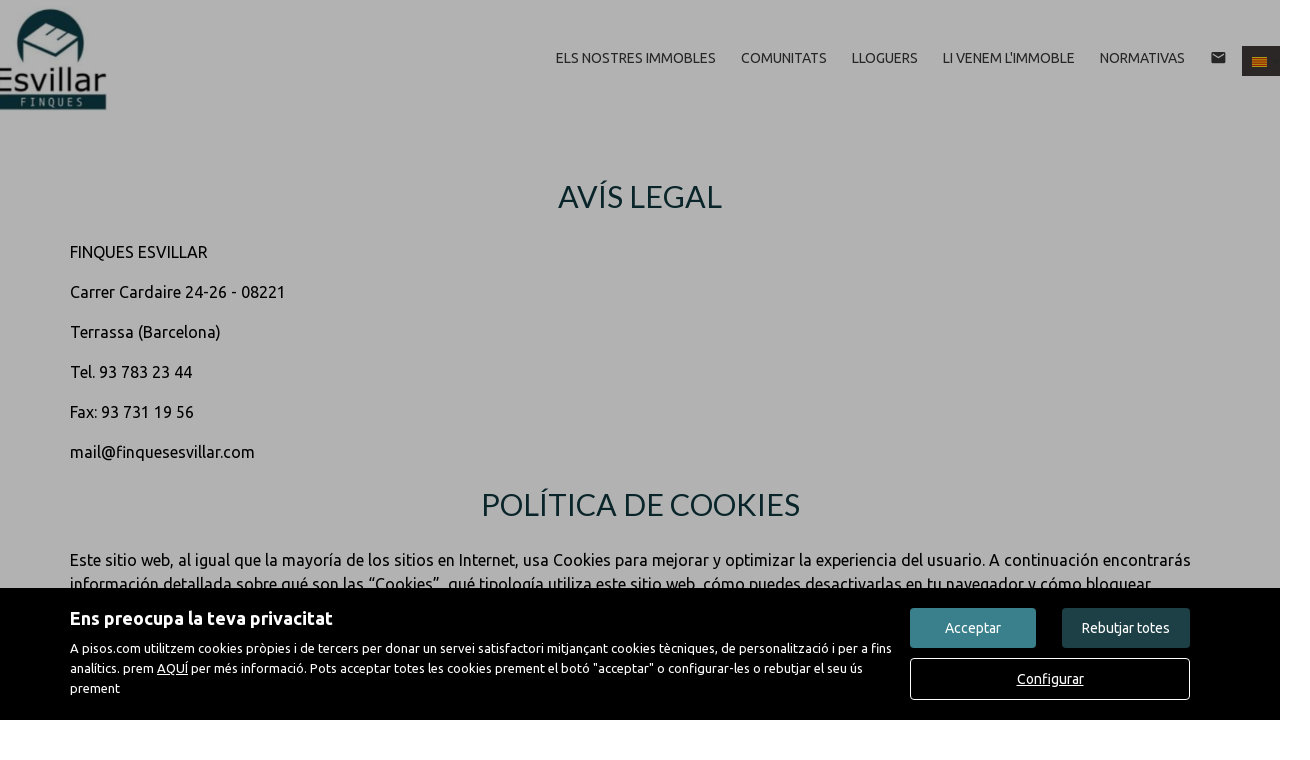

--- FILE ---
content_type: text/html; charset=UTF-8
request_url: http://1425.wa.habitatsoft.com/text_legal
body_size: 7509
content:
<!DOCTYPE html>
<html lang="ca">

    <head>
        <meta http-equiv="Content-Type" content="text/html; charset=utf-8" />
        <meta name="viewport" content="width=device-width, initial-scale=1">

                                    <meta name="title" content="Finques Esvillar - Avís legal" />
                                    
                    <meta name="description" content="" />
                            <meta name="keywords" content="" />
                                            <meta property="og:image" content="http://1425.wa.habitatsoft.com/imgs/w2198/404bb475c83718f01eebdeaada66f0e7.png"/>
                            
        
                                    <title>Finques Esvillar - Avís legal</title>
                                                <link rel="icon" href="/imgs/w2198/favicon.ico" type="image/x-icon">
                
        <link rel="stylesheet" type="text/css" href="/css/basic.min.css" />
        
        <link rel="stylesheet" type="text/css" href="/uikit/css/allInOne.min.css" />
        
        
        
        
        
        
        <link rel='stylesheet' type='text/css' href='/css/utils.min.css?v=00003' />
        <link rel='stylesheet' type='text/css' href='/css/swiper.min.css' />
        <link rel='stylesheet' type='text/css' href='/css/WA6/wa6-style-icons.css' />
        
                                    <link href='https://fonts.googleapis.com/css?family=Ubuntu:400,300,600,500,700&display=swap' rel='stylesheet' type='text/css'>
                                        <link href='https://fonts.googleapis.com/css?family=Lato:400,300,600,500,700,100&display=swap' rel='stylesheet' type='text/css'>
                            <link href="https://fonts.googleapis.com/icon?family=Material+Icons" rel="stylesheet">
        <link rel="stylesheet" type="text/css" href="/css/compiled/main_w2198.css?r=241729" />
                
            <script type='text/javascript' src='https://www.google.com/recaptcha/api.js?hl=CA' async defer></script>
        
        
                                                
            </head>

<body>
        <div id="pag-11" class="container-fluid">
                    
                                        <div class="pantalla-negra-cookies"></div>
                <div id="cookiesV2" class="a15 contcoockies">
            <div class="container">
                <div class="contTexto">
                    <span class="titulo">Ens preocupa la teva privacitat</span>
                                        <span class="texto">A pisos.com utilitzem cookies pròpies i de tercers per donar un servei satisfactori mitjançant cookies tècniques, de personalització i per a fins analítics. prem <a href="/politica_cookies">AQUÍ</a> per més informació. Pots acceptar totes les cookies prement el botó "acceptar" o configurar-les o rebutjar el seu ús prement</span>
                                    </div>
                <div class="contBTNcookis col-lg-12">
                    <span class="acceptBTN">Acceptar</span>
                    <span class="rechazarBTN">Rebutjar totes</span>
                    
                    <a href="/politica_cookies" class="configBTN">Configurar</a>
                    
                </div>
            </div>
        </div>
                    
            
                <div class="a65 cabecera fijar">
	<div class="container-fluid navbar-bg">
		<div class="row nav-position">
			<div class="container-fluid navwidth"> <!-- variable para asignar container o container-fluid-->
				<div class="row">
					<div  class="cont-logo visible-print-block">
						<h1><a class="navbar-brand" href="/"><img src="/imgs/w2198/404bb475c83718f01eebdeaada66f0e7.png" alt="Texto legal"></a> Finques Esvillar - Texto legal</h1>
					</div>
					<nav class="navbar navbar-default menu-header" role="navigation">
						<div class="container-fluid">
							<div class="navbar-header">
																											<button type="button" class="navbar-toggle hamb hidden-print">
											<span class="icon-bar"></span>
											<span class="icon-bar"></span>
											<span class="icon-bar"></span>
										</button>
																		<div class="uk-flex uk-flex-center uk-flex-middle uk-text-center text-container cLogo">
										<div>
											<a class="" href="/"><img src="/imgs/w2198/404bb475c83718f01eebdeaada66f0e7.png" alt="Texto legal"></a><h1> Finques Esvillar - Texto legal</h1>
										</div>
									</div>
																
							</div>
															<div id="navbar" class="header-menu navbar-collapse collapse hidden-print">
									<ul class="nav navbar-nav">
																																																																	<li >
													<a href="/cercador/">Els nostres immobles </a>
												</li>
																																												<li >
													<a href="/static1/comunitats/">Comunitats </a>
												</li>
																																												<li >
													<a href="/static2/lloguers/">Lloguers </a>
												</li>
																																												<li >
													<a href="/captacion">Li venem l'immoble </a>
												</li>
																																												<li >
													<a href="/blogs">Normativas </a>
												</li>
																																												<li >
													<a href="/contacte"><div class="material-icons">email</div></a>
												</li>
																					                 
																					<li class="idiomas dropdown hidden-xs hidden-sm">
												<a href="/idioma/CA" class="dropdown-toggle hidden-xs" data-toggle="dropdown" role="button" aria-haspopup="true" aria-expanded="false">
																											<img class="selected-flag" src="/imgs/ico_CA.gif">
																										<span class="caret"></span>
												</a>
												<ul class="dropdown-menu hidden-xs hidden-sm">
																											<li>
																															<a href="/idioma/CA"><img class="selected-flag" src="/imgs/ico_CA.gif"></a>
																													</li>
																											<li>
																															<a href="/idioma/ES"><img class="selected-flag" src="/imgs/ico_ES.gif"></a>
																													</li>
																									</ul>
											</li>
																														</ul>
								</div>
													</div>
					</nav>
				</div>
			</div>
		</div>
	</div>
</div>
	<div class="navmob">
		<div class="close">
			<span class="glyphicon glyphicon-remove" aria-hidden="true"></span>
		</div>
		<ul class="list-unstyled">
												<li >
						<a href="/">Inici </a>
					</li>
																<li >
						<a href="/cercador/">Els nostres immobles </a>
					</li>
																<li >
						<a href="/static1/comunitats/">Comunitats </a>
					</li>
																<li >
						<a href="/static2/lloguers/">Lloguers </a>
					</li>
																<li >
						<a href="/captacion">Li venem l'immoble </a>
					</li>
																<li >
						<a href="/blogs">Normativas </a>
					</li>
																<li >
						<a href="/contacte">Contacte </a>
					</li>
																						<li class="idiomas-xs">
						<ul class="list-unstyled list-inline">
															<li>
																			<a href="/idioma/CA"><img class="selected-flag" src="/imgs/ico_CA.gif"></a>
																	</li>
															<li>
																			<a href="/idioma/ES"><img class="selected-flag" src="/imgs/ico_ES.gif"></a>
																	</li>
													</ul>
					</li>
									</ul>
	</div>
                
            
                <div class="row a22 txt-libre bg-odd-even">
	<div class="container-fluid txt-libre-bg">
		<div class="row txt-libre-position">
			<div class="container">
																						<h2>AVÍS LEGAL</h2><p>FINQUES ESVILLAR</p><p>Carrer Cardaire 24-26 - 08221 </p><p>Terrassa (Barcelona)</p><p>Tel. 93 783 23 44 </p><p>Fax: 93 731 19 56 </p><p>mail@finquesesvillar.com</p><h2>Política de Cookies</h2><p>Este sitio web, al igual que la mayoría de los sitios en Internet, usa Cookies para mejorar y optimizar la experiencia del usuario. A continuación encontrarás información detallada sobre qué son las “Cookies”, qué tipología utiliza este sitio web, cómo puedes desactivarlas en tu navegador y cómo bloquear específicamente la instalación de Cookies de terceros.</p><h3>¿Qué son las Cookies y cómo las utilizamos?</h3><p>Las Cookies son archivos que el sitio web o la aplicación que utilizas instala en tu navegador o en tu dispositivo (Smartphone, tableta o televisión conectada) durante tu recorrido por las páginas o por la aplicación, y sirven para almacenar información sobre tu visita. Como la mayoría de los sitios en internet, utilizamos Cookies para:</p><ul><li>Asegurar que las páginas web pueden funcionar correctamente</li><li>Almacenar tus preferencias, como el idioma que has seleccionado o el tamaño de letra.</li><li>Conocer tu experiencia de navegación.</li><li>Recopilar información estadística anónima, como qué páginas has visto o cuánto tiempo has estado en nuestros medios.</li></ul>El uso de Cookies nos permite optimizar tu navegación, adaptando la información y los servicios ofrecidos a tus intereses, para proporcionarte una mejor experiencia siempre que nos visites. Utilizamos Cookies para funcionar, adaptar y facilitar al máximo la navegación del Usuario.<p></p><p>Las Cookies se asocian únicamente a un usuario anónimo y su ordenador/dispositivo y no proporcionan referencias que permitan conocer datos personales. En todo momento podrás acceder a la configuración de tu navegador para modificar y/o bloquear la instalación de las Cookies enviadas por nuestro sitio web, sin que ello impida al acceso a los contenidos. Sin embargo, la calidad del funcionamiento de los Servicios puede verse afectada.</p><h3>¿Por qué son importantes?</h3><ul><li>Desde un punto de vista técnico, permiten que los sitios web funcionen de forma más ágil y adaptada a las preferencias de los usuarios, como por ejemplo almacenar el idioma, la moneda del país o detectar el dispositivo de acceso.</li><li>Establecen niveles de protección y seguridad que Impiden o dificultan ciberataques contra el sitio web o sus usuarios.</li><li>Permiten que los gestores de los medios puedan conocer datos estadísticos recopilados en las Cookies para mejorar la calidad y experiencia de sus servicios.</li><li>Sirven para optimizar la publicidad que mostramos a los usuarios, ofreciendo la que más se ajusta a sus intereses.</li></ul><h3>¿Cuáles son los diferentes tipos de Cookies que utilizamos?</h3><ul><li> Las de sesión expiran cuando el Usuario abandona la página o cierra el navegador, es decir, están activas mientras dura la visita al sitio web y por tanto son borradas de nuestro ordenador al abandonarlo.</li><li>  Las permanentes expiran cuando se cumple el objetivo para el que sirven o bien cuando se borran manualmente, tienen fecha de borrado y se utilizan normalmente en proceso de compra online, personalizaciones o en el registro, para no tener que introducir nuestra contraseña constantemente.Por otro lado, según quien sea la entidad que gestione el equipo o dominio desde donde se envían las cookies y trate los datos que se obtengan, podemos distinguir entre Cookies propias y de terceros.</li><li>  Las Cookies propias son aquellas Cookies que son enviadas a tu ordenador y gestionadas exclusivamente por nosotros para el mejor funcionamiento del Sitio Web. La información que recabamos se emplea para mejorar la calidad de nuestro servicio y tu experiencia como usuario.</li><li> Si interactúas con el contenido de nuestro Sitio Web también pueden establecerse cookies de terceros (por ejemplo, al pulsar botones de redes sociales o visionar vídeos alojados en otro sitio web), que son aquellas establecidas por un dominio diferente de nuestro Sitio Web. No podemos acceder a los datos almacenados en las cookies de otros sitios web cuando navegues en los citados sitios web.</li></ul><p>Algunos servicios de esta web pueden utilizar conectores con diversas redes sociales: Facebook, Twitter, Google+, Linkedin, etc. Al utilizar el registro social, autorizas a la red social a almacenar una Cookie persistente. Esta Cookie recuerda tu identificación en el servicio, haciendo mucho más rápido el acceso en siguientes visitas. Esta Cookie puede ser eliminada, y además, puedes anular los permisos de acceso de los servicios de esta web desde la configuración de privacidad de la red social concreta.</p><h3>¿Cómo puedo configurar mis Cookies?</h3><p> Al navegar y continuar en nuestro Sitio Web estará consintiendo el uso de las Cookies en las condiciones contenidas en la presente Política de Cookies. Proporcionamos acceso a esta Política de Cookies en el momento del acceso a la web con el objetivo de que el usuario esté informado, y sin perjuicio de que éste pueda ejercer su derecho a bloquear, eliminar y rechazar el uso de Cookies en todo momento. </p><p>En cualquier caso le informamos de que, dado que las Cookies no son necesarias para el uso de nuestro Sitio Web, puede bloquearlas o deshabilitarlas activando la configuración de su navegador, que le permite rechazar la instalación de todas las cookies o de algunas de ellas. La práctica mayoría de los navegadores permiten advertir de la presencia de Cookies o rechazarlas automáticamente. Si las rechaza podrá seguir usando nuestro Sitio Web, aunque el uso de algunos de sus servicios podrá ser limitado y por tanto su experiencia en nuestro Sitio Web menos satisfactoria.</p><p>A continuación te indicamos los links de los principales navegadores y dispositivos para que dispongas de toda la información para consultar cómo gestionar las cookies en tu navegador.</p><b>Internet Explorer™ :</b><br><b>Versión 5:</b> <a target="_blank" href=" http://support.microsoft.com/kb/196955/es">http://support.microsoft.com/kb/196955/es</a> <br><b>Versión 6:</b>  <a target="_blank" href="http://support.microsoft.com/kb/283185/es">http://support.microsoft.com/kb/283185/es</a><br><b>Versión 7 y 8 :</b> <a target="_blank" href="http://windows.microsoft.com/es-ES/windows-vista/Block-or-allow-cookies">http://windows.microsoft.com/es-ES/windows-vista/Block-or-allow-cookies</a><br><b>Versión 9: </b> <a target="_blank" href="http://windows.microsoft.com/es-ES/windows7/How-to-manage-cookies-in-Internet-Explorer-9">http://windows.microsoft.com/es-ES/windows7/How-to-manage-cookies-in-Internet-Explorer-9</a><br><b>Versión 10:</b> <a target="_blank" href=" http://windows.microsoft.com/es-es/internet-explorer/ie-security-privacy-settings#ie=ie-10"> http://windows.microsoft.com/es-es/internet-explorer/ie-security-privacy-settings#ie=ie-10</a><br><b>Versión 11 :</b> <a target="_blank" href="http://windows.microsoft.com/es-es/internet-explorer/ie-security-privacy-settings#ie=ie-11">http://windows.microsoft.com/es-es/internet-explorer/ie-security-privacy-settings#ie=ie-11</a><br><br><b>Safari™: </b><br><b>Safari™ 5 y 6: </b>  <a target="_blank" href="http://www.apple.com/es/support/mac-apps/safari/">http://www.apple.com/es/support/mac-apps/safari/</a><br><b>Safari™ 7: </b> <a target="_blank" href="http://support.apple.com/kb/PH17191?viewlocale=es_ES&amp;locale=es_ES">http://support.apple.com/kb/PH17191?viewlocale=es_ES&amp;locale=es_ES</a><br><b>Safari™ 8:  </b> <a target="_blank" href="http://support.apple.com/kb/PH19214?viewlocale=es_ES&amp;locale=es_ES">http://support.apple.com/kb/PH19214?viewlocale=es_ES&amp;locale=es_ES</a><br><br><b>Ajustes en iPhone, iPad o iPod: </b> <a target="_blank" href="http://support.apple.com/kb/HT1677?viewlocale=es_ES">http://support.apple.com/kb/HT1677?viewlocale=es_ES</a><br><br><b>Chrome™</b> <a target="_blank" href="https://support.google.com/chrome/answer/95647?hl=es&amp;hlrm=en">https://support.google.com/chrome/answer/95647?hl=es&amp;hlrm=en</a><br><br><b>Firefox™:</b> <a target="_blank" href=" http://support.mozilla.org/es/kb/cookies-informacion-que-los-sitios-web-guardan-en-?redirectlocale=en-US&amp;redirectslug=Cookies"> http://support.mozilla.org/es/kb/cookies-informacion-que-los-sitios-web-guardan-en-?redirectlocale=en-US&amp;redirectslug=Cookies</a><br><br><b>Opera™ : </b> <a target="_blank" href="http://help.opera.com/Windows/11.50/es-ES/cookies.html">http://help.opera.com/Windows/11.50/es-ES/cookies.html</a><br><br><b>Android :</b> <a target="_blank" href="http://support.google.com/android/?hl=es">http://support.google.com/android/?hl=es</a><br><br><b>Windows Phone: </b>  <a target="_blank" href="http://www.windowsphone.com/es-ES/how-to/wp7/web/changing-privacy-and-other-browser-settings">http://www.windowsphone.com/es-ES/how-to/wp7/web/changing-privacy-and-other-browser-settings</a><br><br><b>Blackberry: </b>  <a target="_blank" href="http://docs.blackberry.com/en/smartphone_users/deliverables/18578/Turn_off_cookies_in_the_browser_60_1072866_11.jsp">http://docs.blackberry.com/en/smartphone_users/deliverables/18578/Turn_off_cookies_in_the_browser_60_1072866_11.jsp</a>																		</div>
		</div>
	</div>
</div>                
            
                <div class="row a79 footer hidden-print">
	<div class="container-fluid footer-bg">
		<div class="row footer-position">
			<div class="container-fluid cont-footer">
				<div class="contSecciones hiddenMobile">
					<ul class="ulSecciones">
																					<li >
									<a href="/">Inici </a>
								</li>
																												<li >
									<a href="/cercador/">Els nostres immobles </a>
								</li>
																												<li >
									<a href="/static1/comunitats/">Comunitats </a>
								</li>
																												<li >
									<a href="/static2/lloguers/">Lloguers </a>
								</li>
																												<li >
									<a href="/captacion">Li venem l'immoble </a>
								</li>
																												<li >
									<a href="/blogs">Normativas </a>
								</li>
																												<li >
									<a href="/contacte">Contacte </a>
								</li>
																																		<li >
									<a href="/destacats">Destacats</a>
								</li>
																												<li >
									<a href="/MapaWeb">Mapa Web</a>
								</li>
																												<li  class="active" >
									<a href="/text_legal">Avís legal</a>
								</li>
																												<li >
									<a href="/politica_cookies">Política de cookies</a>
								</li>
																		</ul>
				</div>
				<div class="contLocation">
					<div class="contIconFotter">
						<i class="uk-icon-map-marker"></i>
					</div>
					<div class="Location">
						<span class="titleLocation">Adreça</span>
						<span class="txtLocation">C/ Cardaire, 24-26</span>
						<span class="txtLocation">08221 - Terrassa (Barcelona)</span>
					</div>
				</div>
				<div class="contFaxPhone">
					<div class="contIconFotter">
						<i class="uk-icon-phone"></i>
					</div>
					<div class="PhoneFax">
													<span class="titlePhoneFax">Telèfon</span>
							<span class="txtPhoneFax">937 832 344</span>
																			<span class="titlePhoneFax titlept">Fax</span>
							<span class="txtPhoneFax">937 311 956</span>
											</div>
				</div>
				<div class="contMail">
					<div class="contIconFotter">
						<i class="uk-icon-envelope-o"></i>
					</div>
					<div class="informacion">
						<span class="titleMail">Adreça electrònica</span>
													<span class="txtMail"><a href="mailto:mail@finquesesvillar.com" >mail@finquesesvillar.com</a></span>
																			<span class="txtMail txtpt"><a href="/contacte">Contacte</a></span>
											</div>
				</div>
			</div>
					</div>
	</div>
	<div class="container-fluid footerBgBottom">
		<div class="row footer-position">
			<div class="container-fluid contBottom">
				<div class="footer-contentSN">
											<div class="contentSN">
							<div class="bg fb">
								<a href="https://www.facebook.com/Finques-Esvillar-SL-1765919453677959/" target="_blank">
									<span class="ukIconSN uk-icon-facebook SNetworks"></span>
								</a>
							</div>
						</div>
																																																	</div>
									<div class="cont-powered">
						<a href="https://www.pisos.com/" target="_blank">
							<img src="/imgs/power_by_pisos_blanco_new.png">
						</a>
					</div>
							</div>
		</div>
	</div>
</div>                
                    
    </div>
        <!-- HTML5 shim and Respond.js IE8 support of HTML5 elements and media queries -->
    <!--[if lt IE 9]>
    <script src="js/html5shiv.min.js"></script>
    <script src="js/respond.min.js"></script>
    <![endif]-->

    
        
<script src="/js/jquery.min.js"></script>
<script src="/js/basic.min.js" defer></script>

<script src="/js/common.min.js?v=12" defer></script>
<script src="/js/swiper.min.js" defer></script>






<script type="text/javascript" src="/js/gallery-slider-lazy.min.js" defer></script>

<script src="/uikit/js/allInOne.min.js" defer></script>
<script type="text/javascript" src="/js/compiled/main_w2198.js?r=336975" defer></script>


<script>window.innerWidth<992&&($("*").removeAttr("data-uk-scrollspy"),$("*").removeClass("uk-invisible"));</script>
<script id="dataCookies" type="application/json">{"domainname": ".habitatsoft.com","domain": "1425.wa.habitatsoft.com"}</script>
</body>
</html>

--- FILE ---
content_type: text/css
request_url: http://1425.wa.habitatsoft.com/css/compiled/main_w2198.css?r=241729
body_size: 28238
content:
body{color: #000;font-family: Ubuntu;font-size: 16px;}a{color: #3a808c;outline: none !important;}a:hover, a:active, a:focus{text-decoration: none;color: #3a808c;}h1, h2, h3, h4{color: #0d353c;}h1{font-size: 210%;font-weight: 400;text-transform: uppercase;font-family: "Lato";}h2{font-size: 190%;font-weight: 400;text-transform: uppercase;font-family: "Lato";}h3{font-size: 160%;font-weight: 400;}h4{font-size: 130%;font-weight: 400;}.tr05{-o-transition: 0.5s;-ms-transition: 0.5s;-moz-transition: 0.5s;-webkit-transition: 0.5s;transition: 0.5s;}.progress-bar{background-color: #ccc !important;}.webview{display: none !important;}.coockies_box{width: 100%;background-color: #000;position: fixed;display: none;z-index: 1000;left: 0;padding: 5px 10px;color: #fff;font-size: 80%;text-align: center;}.coockies_box p{margin: 0;display: inline-block;}.coockies_box a{color: #fff;margin-left: 5px;display: inline-block;}.coockies_box .b{cursor: pointer;background-color: #3a808c;color: #fff !important;padding: 5px 10px;border-radius: 7px;}.filaCookies{display: flex;width: 100%;flex-wrap: wrap;margin-bottom: 20px;}.filaCookies .contTitulos{width: 70%;float: left;display: block;}.filaCookies .contTitulos h3{margin-bottom: 0;margin-top: 0;}.filaCookies .contSwitch{width: 30%;float: right;align-self: center;padding-right: 20px;}.filaCookies .contSwitch .switch-box{float: right;}.filaCookies .contSwitch .switch-box span{color: #000;}.tableCookies> tbody> tr> td, .tableCookies> tbody> tr> th, .tableCookies> tfoot> tr> td, .tableCookies> tfoot> tr> th, .tableCookies> thead> tr> td, .tableCookies> thead> tr> th{padding: 15px;}.tableCookies .noRight{border-right: none;}.tableCookies .noLR{border-left: none;border-right: none;}.tableCookies .noL{border-left: none;}.tableCookies .noB{border-bottom: none;}.tableCookies .noT{border-top: none;}.contcoockies{width: 100%;background-color: #000;position: fixed;z-index: 1000;left: 0;padding: 5px 10px;color: #fff;font-size: 80%;text-align: center;}.contcoockies .container{padding: 15px;display: flex;flex-wrap: wrap;}.contcoockies .contTexto{width: calc(100% - 255px);display: inline-block;}@media screen and (max-width: 767px) {.contcoockies .contTexto { width: 100%;padding-bottom: 10px;} }.contcoockies .contBTNcookis{width: 250px;display: inline-block;align-self: center;}@media screen and (max-width: 767px) {.contcoockies .contBTNcookis { width: 100%;} }.contcoockies .contTexto .titulo{width: 100%;display: inline-block;text-align: left;font-weight: 600;font-size: 18px;padding-bottom: 10px;}.contcoockies .contTexto .texto{width: 100%;display: inline-block;text-align: left;font-size: 13px;}.contcoockies .contTexto .texto a, .contcoockies .contTexto .texto a:hover{color: #fff;text-decoration: underline;}.contcoockies .configBTN, .contcoockies .acceptBTN, .contcoockies .rechazarBTN{cursor: pointer;background-color: #3a808c;color: #fff !important;padding: 10px 20px;border-radius: 7px;font-size: 14px;}@media screen and (max-width: 767px) {.contcoockies .configBTN, .contcoockies .acceptBTN, .contcoockies .rechazarBTN { display: inline-block;} }.pantalla-negra-cookies{height: 100%;position: fixed;width: 100%;background: rgba(0, 0, 0, 0.302);z-index: 101;top: 0;left: 0;}.bg-odd-even:nth-child(even){background-color: #f2f2f2;}.bg-odd-even:nth-child(odd){background-color: #fff;}.contcoockies .contBTNcookis{display: flex;flex-wrap: wrap;justify-content: space-between;}.contcoockies .acceptBTN{width: 45%;}.contcoockies .contTexto{width: calc(100% - 315px);}@media screen and (max-width: 767px) {.contcoockies .contTexto { width: 100%;padding-bottom: 10px;} }.contcoockies .contBTNcookis{width: 310px;}@media screen and (max-width: 767px) {.contcoockies .contBTNcookis { width: 100%;} }.contcoockies .configBTN, .contcoockies .acceptBTN, .contcoockies .rechazarBTN{border-radius: 4px;}.contcoockies .rechazarBTN{background-color: rgba(58, 128, 140, 0.5);}@media screen and (max-width: 767px) {.contcoockies .rechazarBTN { width: 45%;} }.contcoockies .configBTN{margin-top: 10px;width: 100%;border: 1px solid #fff;background-color: transparent;text-decoration: underline;}.cont-select-dd .select-dropdown:focus{outline: none !important;}.form-control{box-shadow: none !important;}.form-control:focus{border-color: #3a808c !important;}.form-control input, .form-control select, .form-control textarea{border: 1px solid #b0b0b0 !important;background: #fff !important;color: #333 !important;border-radius: 7px !important;}.form-group button{background-color: #3a808c;color: #fff !important;border: 1px solid #3a808c !important;border-radius: 7px !important;}.form-group button:hover{background-color: #074b57;border: 1px solid #074b57 !important;}.form-group button:focus{outline: none !important;}.checkbox .cb-button{width: 18px;height: 18px;border: 1px solid #b0b0b0;background-color: #fff;-webkit-border-radius: 7px;-moz-border-radius: 7px;border-radius: 7px;text-align: center;display: inline-block;float: left;margin-top: 9px;text-align: center;cursor: pointer;margin-right: 10px;}.checkbox .cb-hidden{display: none;}.checkbox .cb-button span{display: block;font-size: 11px !important;line-height: 14px;color: #3a808c;}.dropdown-backdrop{z-index: 49;}a[href^="tel"]{color: inherit;text-decoration: none;}.aicat .contImg{width: auto;display: table;margin: 0 auto;}.cPageNotFound{padding-bottom: 40px;padding-top: 40px;}.cPageNotFound .ctext{min-height: 200px;}@media screen and (max-width: 767px) {.cPageNotFound .ctext { min-height: 200px;padding: 0 15px;} }.cPageNotFound .ctext> div{width: 100%;}.cPageNotFound .ctext .alert h2{margin-top: 0;color: #8a6d3b;margin-bottom: 10px;}#pag-404 .buscador-inmuebles{min-height: 450px;}.switch-box{top: 8px;right: 10px;}.switch-box span{position: relative;float: left;display: inline-block;line-height: 26px;margin-right: 10px;font-size: 14px;color: #777;}.switch-box .switch{position: relative;display: inline-block;float: left;width: 60px;height: 26px;}.switch-box .switch input{display: none;}.switch-box .slider{position: absolute;cursor: pointer;top: 0;left: 0;right: 0;bottom: 0;background-color: #ccc;-webkit-transition: 0.4s;transition: 0.4s;}.switch-box .slider:before{position: absolute;content: "";height: 18px;width: 18px;left: 4px;bottom: 4px;background-color: white;-webkit-transition: 0.4s;transition: 0.4s;}.switch-box input:checked + .slider{background-color: #337ab7;}.switch-box input:focus + .slider{box-shadow: 0 0 1px #337ab7;}.switch-box input:checked + .slider:before{-webkit-transform: translateX(34px);-ms-transform: translateX(34px);transform: translateX(34px);}.switch-box .slider.round{border-radius: 34px;}.switch-box .slider.round:before{border-radius: 50%;}.bg-power_by_habitat_blanco_new{width: 133px;height: 43px;background: url('/imgs/css_sprites.png') -230px -250px;display: inline-block;}.bg-power_by_pisos_blanco_new{width: 133px;height: 43px;background: url('/imgs/css_sprites.png') -10px -330px;display: inline-block;}.bg-power_by_habitat_new{width: 133px;height: 43px;background: url('/imgs/css_sprites.png') -163px -330px;display: inline-block;}.bg-power_by_pisos_new{width: 133px;height: 43px;background: url('/imgs/css_sprites.png') -450px -10px;display: inline-block;}.bg-ico_RU{width: 15px;height: 10px;background: url('/imgs/css_sprites.png') -450px -73px;display: inline-block;}.bg-ico_FR{width: 15px;height: 10px;background: url('/imgs/css_sprites.png') -485px -73px;display: inline-block;}.bg-ico_ES{width: 15px;height: 10px;background: url('/imgs/css_sprites.png') -520px -73px;display: inline-block;}.bg-ico_ZH{width: 15px;height: 10px;background: url('/imgs/css_sprites.png') -555px -73px;display: inline-block;}.bg-ico_CA{width: 15px;height: 10px;background: url('/imgs/css_sprites.png') -450px -103px;display: inline-block;}.bg-google_play_DE{width: 200px;height: 60px;background: url('/imgs/css_sprites.png') -10px -10px;display: inline-block;}.bg-ico_DE{width: 15px;height: 10px;background: url('/imgs/css_sprites.png') -485px -103px;display: inline-block;}.bg-google_play_ZH{width: 200px;height: 60px;background: url('/imgs/css_sprites.png') -10px -90px;display: inline-block;}.bg-google_play_ES{width: 200px;height: 60px;background: url('/imgs/css_sprites.png') -230px -10px;display: inline-block;}.bg-ico_EN{width: 15px;height: 10px;background: url('/imgs/css_sprites.png') -520px -103px;display: inline-block;}.bg-google_play_EN{width: 200px;height: 60px;background: url('/imgs/css_sprites.png') -230px -90px;display: inline-block;}.bg-google_play_FR{width: 200px;height: 60px;background: url('/imgs/css_sprites.png') -10px -170px;display: inline-block;}.bg-google_play_CA{width: 200px;height: 60px;background: url('/imgs/css_sprites.png') -230px -170px;display: inline-block;}.bg-google_play_RU{width: 200px;height: 60px;background: url('/imgs/css_sprites.png') -10px -250px;display: inline-block;}#modalmsgInformat .modal-body p, #modalmsgInformat .modal-body ul, #modalmsgInformat .modal-body a{font-size: 16px;}.form-horizontal .form-group{margin: 0px;}@media (max-width: 991px) {.navbar-header { float: none;} .navbar-toggle{display: block;} .navbar-collapse{border-top: 1px solid transparent;box-shadow: inset 0 1px 0 rgba(255, 255, 255, 0.1);} .navbar-collapse.collapse{display: none !important;} .navbar-nav{float: none !important;margin: 7.5px -15px;} .navbar-nav> li{float: none;} .navbar-nav> li> a{padding-top: 10px;padding-bottom: 10px;} .navbar-text{float: none;margin: 15px 0;} .navbar-collapse.collapse.in{display: block !important;} .collapsing{overflow: hidden !important;} }@media print {a[href]:after { content: none;} }.row{margin: 0px;}.container-fluid{padding: 0px;}.a5{padding-top: 50px;padding-bottom: 50px;}.a5 h2{margin-top: 0;margin-bottom: 20px;text-transform: uppercase;width: 100%;text-align: center;}.a5 .txt-acerca{margin-bottom: 40px;}.a5 .txt-acerca ul, .a5 .txt-acerca ul li, .a5 .txt-acerca p{font-family: Ubuntu;font-size: 16px;}.a5 .gallery{width: 100%;display: inline-block;padding: 10px 0 px;}.a5 .gallery> div{width: 25%;float: left;display: inline-block;text-align: center;}@media screen and (max-width: 767px) {.a5 .gallery > div { width: 100%;margin-bottom: 5px;} }.a5 .gallery .cont-img{width: 99%;display: inline-block;-webkit-background-size: cover;-moz-background-size: cover;-o-background-size: cover;background-size: cover;background-position: center center;}.a5 .gallery .cont-img img{width: 100%;display: inline-block;}.a15{bottom: 0;}.a15 .contcoockies .contBTNcookis{display: flex;flex-wrap: wrap;justify-content: space-between;}.a15 .contcoockies .acceptBTN{width: 48%;}.a15 .pantalla-negra-cookies{z-index: -1;}@media (max-width: 410px) {.a15 .acceptBTN { line-height: 40px;} }.a35{padding: 30px 0;}.a35 .r{padding-right: 0;}@media screen and (max-width: 767px) {.a35 .r { text-align: center;} }.a35 .l{text-align: right;border-right: 1px solid #ddd;padding-left: 0;}@media screen and (max-width: 767px) {.a35 .l { text-align: center;} }.a35 .l> div{float: none;display: inline-block;width: 131px;}.a35 .l a{display: inline-block;margin-left: 10px;font-size: 10px;color: #222;font-weight: 700;text-transform: uppercase;}.a35 .l .lg{display: inline-block;width: 100%;height: 50px;background: url('/imgs/icon_pisos_logo_premium_new.png') no-repeat center center;}.a35 .cta{display: inline-block;background-color: #3a808c;color: #fff;font-weight: 500;float: none;border-radius: 7px;padding: 0 20px;font-size: 85%;line-height: 44px;margin-top: 7px;}.a35 .cta:hover{background-color: #074b57;}.a65 .navbar-bg{background-color: #fff;}.a65{margin-bottom: 0px;background-color: transparent;border-color: transparent;min-height: 90px;margin: 0 -15px;z-index: 10;position: relative;}@media screen and (max-width: 767px) {.a65 { min-height: 50px;} }.a65 .hamb.ocultar{display: none;}.a65 .hamb.mostrar{display: none;}@media screen and (max-width: 991px) {.a65 .hamb.mostrar { display: inline-block;} }@media screen and (max-width: 767px) {.a65 .hamb.mostrar { display: inline-block;} }@media screen and (max-width: 991px) {.a65 .nav-position .navwidth { width: 100% !important;} }.a65 .menu-header{background-color: transparent;border-color: transparent;min-height: 120px;margin-bottom: 0px;}@media screen and (max-width: 767px) {.a65 .menu-header { min-height: 80px;} }.a65 .navbar-header{min-height: 120px;}@media screen and (max-width: 767px) {.a65 .navbar-header { min-height: 80px;} }.a65 .cLogo{height: 120px;max-width: 350px;}@media screen and (max-width: 767px) {.a65 .cLogo { max-width: 220px;max-height: 80px;} }.a65 .cLogo> div{width: 100%;}.a65 .cLogo a{float: left;}.a65 .cLogo h1{margin: 0;text-indent: -9999px;display: none;}.a65 .cLogo img{max-width: 350px;max-height: 110px;}@media screen and (max-width: 767px) {.a65 .cLogo img { max-width: 220px;max-height: 70px;margin-left: 15px;} }.a65 .cont-logo{float: left;height: 120px;max-width: 350px;padding: 5px 15px;margin-left: 15px;}@media screen and (max-width: 767px) {.a65 .cont-logo { height: 80px;max-width: 220px;padding: 5px 15px;} }.a65 .cont-logo h1{margin: 0;text-indent: -9999px;}.a65 .navbar-brand{height: auto;padding: 0;}.a65 .navbar-brand img{max-width: 350px;max-height: 110px;}@media screen and (max-width: 767px) {.a65 .navbar-brand img { max-width: 220px;max-height: 70px;} }.a65 .navbar-collapse{background-color: #fff;}.container> .navbar-collapse, .container> .navbar-header{margin-right: -16px;margin-left: -16px;border-top: 0;}.a65 .container-fluid> .navbar-collapse, .container-fluid> .navbar-header{margin-right: -16px;border-top: 0;}.a65 .header-menu ul{float: right;}@media screen and (max-width: 991px) {.a65 .header-menu ul { float: inherit;margin: 0;} }@media screen and (max-width: 767px) {.a65 .header-menu ul { float: inherit;margin: 0;} }.a65 .header-menu ul li{height: auto;margin-right: 5px;}@media screen and (max-width: 991px) {.a65 .header-menu ul li { margin-top: 10px;margin-bottom: 10px;margin-right: 0;} }@media screen and (max-width: 767px) {.a65 .header-menu ul li { margin-top: 10px;margin-bottom: 10px;margin-right: 0;} }.a65 .header-menu ul li.active{background-color: transparent;}.a65 .header-menu ul li a{background-color: transparent;padding: 5px 10px;-webkit-border-radius: 0 !important;-moz-border-radius: 0 !important;border-radius: 0 !important;color: #363636 !important;text-transform: uppercase;font-size: 14px !important;line-height: 104px;}@media screen and (max-width: 991px) {.a65 .header-menu ul li a { line-height: 31px !important;} }.a65 .header-menu ul li a .material-icons{font-size: 16px;font-size: 120%;line-height: 104px;display: block;}@media screen and (max-width: 991px) {.a65 .header-menu ul li a .material-icons { line-height: 22px;} }.a65 .header-menu ul li a:hover{padding: 5px 10px;-webkit-border-radius: 0 !important;-moz-border-radius: 0 !important;border-radius: 0 !important;color: #3a808c !important;font-size: 14px !important;border-bottom: 3px solid #3a808c !important;}.a65 .header-menu ul li.active a{color: #fff !important;}.a65 .header-menu ul li.active a:hover{color: #3a808c !important;}.a65 .navbar-default .navbar-nav> .active> a, .navbar-default .navbar-nav> .active> a:focus, .navbar-default .navbar-nav> .active> a:hover{color: #3a808c !important;background-color: transparent;border-bottom: 3px solid #3a808c !important;}.a65 .header-menu ul .idiomas{height: 30px;margin-top: 45px;}.a65 .header-menu ul .idiomas a{line-height: 20px;}.a65 .header-menu ul .idiomas a:hover{border-bottom: 0 !important;}.a65 .navbar-toggle{margin-top: 38px;}@media screen and (max-width: 767px) {.a65 .navbar-toggle { margin-top: 20px;} }.a65 .navbar-default .navbar-toggle{border: 0px;}.a65 .navbar-default .navbar-toggle .icon-bar{background-color: #3a808c !important;}.a65 .navbar-default .navbar-toggle:focus, .navbar-default .navbar-toggle:hover{background-color: transparent;}.a65 .navbar-default.open .navbar-toggle:focus, .navbar-default.open .navbar-toggle:hover, .navbar-default.open .navbar-toggle{background-color: #3a808c;}.a65 .navbar-default.open .navbar-toggle .icon-bar{background-color: #363636 !important;}.nav .open> a, .nav .open> a:focus, .nav .open> a:hover{border: none;}@media screen and (max-width: 767px) {.a65 .navbar .idiomas { height: auto !important;display: none !important;width: 100%;margin: 0 !important;} }.a65 .navbar .idiomas .dropdown-toggle, .idiomas .dropdown-toggle:focus, .idiomas .dropdown-toggle:hover{border: none;background-color: #3d3838 !important;}.a65 .navbar .idiomas .dropdown-menu{width: 49px;min-width: 40px;background-color: #3d3838 !important;border: 0px;margin-top: -1px !important;}@media screen and (max-width: 767px) {.a65 .navbar .idiomas .dropdown-menu { width: 100% !important;} }.a65 .navbar .idiomas .dropdown-menu li{margin: 0;padding: 0px;width: 100%;display: inline-block;float: left;height: 20px;}@media screen and (max-width: 767px) {.a65 .navbar .idiomas .dropdown-menu li { height: 30px;} }.a65 .navbar .idiomas .dropdown-menu li a{padding: 5px 20px 5px 10px;height: 20px;}@media screen and (max-width: 767px) {.a65 .navbar .idiomas .dropdown-menu li a { padding: 5px 10px !important;height: 30px;} }.a65 .navbar .idiomas .dropdown-menu li a:hover{background-color: transparent;height: 20px;}@media screen and (max-width: 767px) {.a65 .navbar .idiomas .dropdown-menu li a:hover { padding: 5px 10px !important;height: 30px;} }.a65 .navbar .idiomas .dropdown-menu li a img{float: left;}.a65 .navbar .idiomas.open .dropdown-menu{display: inline-block !important;}.a65 .navbar .idiomas .dropdown-menu .liIdioma{height: auto;}.a65 .navbar .idiomas .dropdown-menu .liIdioma .idomasText{height: auto;padding: 2px 20px 2px 10px;}.a65 .navbar .idiomas .dropdown-menu .liIdioma .idomasText:hover{height: auto;}.a65 .navbar .idiomas-xs{height: auto !important;width: 100%;}.a65 .navbar .idiomas-xs ul{text-align: center;width: 100%;background-color: #3d3838;-webkit-border-radius: 7px !important;-moz-border-radius: 7px !important;border-radius: 7px !important;}.a65 .navbar .idiomas-xs ul li{margin: 0px;padding: 0px;}.a65 .navbar .idiomas-xs ul li a{width: 100%;display: inline-block;padding: 0 10px;line-height: 30px;text-align: center;}.a65 .navbar .idiomas-xs ul li a:hover{padding-top: 0px;padding-bottom: 0px;}@media (min-width: 992px) {.a65 .container { width: 100%;} }@media (min-width: 1200px) {.a65 .container { width: 1170px;} }.navmob{position: fixed;display: none;width: 250px;height: 100%;background-color: #fff;top: 0;left: -300px;z-index: 9999;padding-top: 60px;}@media screen and (max-width: 991px) {.navmob { display: block;} }@media screen and (max-width: 767px) {.navmob { display: block;} }.navmob .close{position: absolute;display: block;top: 12px;right: 20px;cursor: pointer;width: 32px;height: 32px;opacity: 1;text-align: right;}.navmob .close span{color: #3a808c;}.navmob ul{width: 100%;display: inline-block;}.navmob ul li{width: 100%;display: inline-block;height: auto;padding-left: 5px;padding-right: 5px;}.navmob ul li.active{background-color: transparent;color: #3a808c !important;}.navmob ul li a{background-color: transparent;padding: 5px 10px;-webkit-border-radius: 0 !important;-moz-border-radius: 0 !important;border-radius: 0 !important;color: #363636 !important;text-transform: uppercase;font-size: 14px !important;width: 100%;display: inline-block;}.navmob ul li.active a{color: #3a808c !important;border-bottom: 3px solid #3a808c !important;}.navmob ul li a:hover{padding: 5px 10px;-webkit-border-radius: 0 !important;-moz-border-radius: 0 !important;border-radius: 0 !important;color: #3a808c !important;font-size: 14px !important;border-bottom: 3px solid #3a808c !important;}.navmob ul li.active a:focus, .navmob ul li.active a:hover{color: #fff;}.navmob .idiomas-xs{height: auto !important;width: 100%;margin-top: 10px;}.navmob .idiomas-xs ul{text-align: center;width: 100%;background-color: #3d3838;-webkit-border-radius: 7px !important;-moz-border-radius: 7px !important;border-radius: 7px !important;margin-left: 0;padding-left: 5px;padding-right: 5px;}.navmob .idiomas-xs ul li{margin: 0px;padding: 0px;width: auto;}.navmob .idiomas-xs ul li a{width: 100%;display: inline-block;padding: 0 6px;line-height: 30px;text-align: center;}.navmob .idiomas-xs ul li a:hover{padding-top: 0px;padding-bottom: 0px;}@media print {.a65 .cont-logo { height: 90px;max-width: 150px;padding: 5px 15px;margin-left: 15px;} .a65 .navbar-brand{height: auto;padding: 0;} .a65 .navbar-brand img{max-width: 150px;max-height: 80px;} }.a71{padding: 50px 0;text-align: center;}.a71 .container-card{float: none;width: 100%;display: inline-block;padding: 0 10px;text-align: left;}@media screen and (max-width: 991px) {.a71 .container-card { width: 100%;} }@media screen and (max-width: 767px) {.a71 .container-card { width: 100%;} }.a71 h2{font-size: 190%;margin-top: 0;margin-bottom: 50px;text-transform: uppercase;width: 100%;text-align: center;}.a71 .noSlider{list-style: none;padding: 0;margin: 0;}.a71 .noSlider li{float: left;}.a71 .card{position: relative;float: left;display: inline-block;width: 100%;margin-bottom: 0;}.a71 .card .img{float: left;display: inline-block;width: 100%;background: no-repeat center center;background-size: cover;-webkit-border-radius: 7px;-moz-border-radius: 7px;border-radius: 7px;}.a71 .card img{width: 100%;}.a71 .card .cnt{position: absolute;left: 0;bottom: 0;width: 100%;padding: 5px 10px;background-color: rgba(0, 0, 0, 0.8);-webkit-border-bottom-right-radius: 7px;-webkit-border-bottom-left-radius: 7px;-moz-border-radius-bottomright: 7px;-moz-border-radius-bottomleft: 7px;border-bottom-right-radius: 7px;border-bottom-left-radius: 7px;}.a71 .card .zl{float: left;display: inline-block;font-size: 140%;color: #3a808c;font-weight: 700;line-height: 24px;overflow: hidden;width: 50%;white-space: nowrap;text-overflow: ellipsis;}.a71 .card .zr{float: left;display: inline-block;text-align: right;font-size: 80%;line-height: 24px;overflow: hidden;width: 50%;white-space: nowrap;text-overflow: ellipsis;color: #fff;}.a71 .card .d{display: inline-block;width: 100%;margin-top: 5px;}.a71 .card .d i, .a71 .card .d .zone{float: left;display: inline-block;width: 100%;font-style: normal;color: #aaa;font-size: 85%;overflow: hidden;white-space: nowrap;text-overflow: ellipsis;}.a71 .card .d .zone{color: #fff;}.a71 .card:hover .actions2{zoom: 1;filter: alpha(opacity=100);opacity: 1;}.a71 .card .actions2{opacity: 0;position: absolute;top: 50%;left: 0;width: 100%;text-align: center;margin-top: -30px;-webkit-transition: opacity 0.3s ease-in-out;-moz-transition: opacity 0.3s ease-in-out;-ms-transition: opacity 0.3s ease-in-out;-o-transition: opacity 0.3s ease-in-out;transition: opacity 0.3s ease-in-out;height: 0;}.a71 .card .actions2 a{float: none;padding: 15px;font-size: 90%;background-color: #3a808c;color: #fff;-webkit-border-radius: 7px;-moz-border-radius: 7px;border-radius: 7px;text-transform: uppercase;}.a71 .card .actions2 a:hover{background-color: #074b57;}.a71 .actions, .a71 .divi{display: none;}.a71 .contvertodos{width: 100%;display: inline-block;margin-top: 10px;}.a71 .contvertodos a{color: #3a808c !important;font-weight: 700;float: right;outline: none;}.a71 .contvertodos a:hover{color: #3a808c !important;}.a71 .contvertodos a> div{width: auto;display: inline-block;}.a71 .contvertodos a .material-icons{float: left;}.a71 .contvertodos a .txt{float: left;}.a71 .uk-slidenav-position .uk-slidenav{display: block !important;}.a71 .uk-slider-container{margin: 0 50px;}@media screen and (max-width: 991px) {.a71 .uk-slider-container { margin: 0;} }@media screen and (max-width: 767px) {.a71 .uk-slider-container { margin: 0;} }.a71 .uk-slidenav-position .uk-slidenav-previous{left: 0px;color: #3a808c !important;}.a71 .uk-slidenav-position .uk-slidenav-next{right: 0px;color: #3a808c !important;}.a71 .uk-overlay-hover:not(:hover):not(.uk-hover) .uk-overlay-panel:not(.uk-ignore){opacity: 1;}.a71 .uk-overlay-slide-bottom{transform: translateY(66%);}@media screen and (max-width: 991px) {.a71 .uk-overlay-slide-bottom { transform: translateY(0%);} }@media screen and (max-width: 767px) {.a71 .uk-overlay-slide-bottom { transform: translateY(0%);} }.a74{height: 700px;}@media screen and (max-width: 767px) {.a74 { height: auto;} }@media screen and (min-width: 767px) and (max-height: 660px) {.a74 { height: 600px;} }.a74 .uk-overlay-background{background: rgba(0, 0, 0, 0.68);background: -moz-linear-gradient(45deg, rgba(0, 0, 0, 0.68), rgba(241, 59, 34, 0));background: -webkit-gradient(left bottom, right top, color-stop(0%, rgba(0, 0, 0, 0.68)), color-stop(100%, rgba(241, 59, 34, 0)));background: -webkit-linear-gradient(45deg, rgba(0, 0, 0, 0.68), rgba(241, 59, 34, 0));background: -o-linear-gradient(45deg, rgba(0, 0, 0, 0.68), rgba(241, 59, 34, 0));background: -ms-linear-gradient(45deg, rgba(0, 0, 0, 0.68), rgba(241, 59, 34, 0));background: linear-gradient(45deg, rgba(0, 0, 0, 0.68), rgba(241, 59, 34, 0));filter: progid:DXImageTransform.Microsoft.gradient(startColorstr='#000000', endColorstr='#f13b22', GradientType=1);}@media screen and (max-width: 767px) {.a74 .uk-overlay-background { background: rgba(0, 0, 0, 0.2);} }.a74 .uk-slideshow li{height: 700px;overflow: hidden;}@media screen and (max-width: 767px) {.a74 .uk-slideshow li { height: 1000px;} }@media screen and (min-width: 767px) and (max-height: 660px) {.a74 .uk-slideshow li { height: 600px;} }.a74 .uk-slideshow li img{width: 100%;height: 700px;}@media screen and (max-width: 767px) {.a74 .uk-slideshow li img { height: auto;} }@media screen and (min-width: 767px) and (max-height: 660px) {.a74 .uk-slideshow li img { height: 600px;} }.a74 .tituloSlider{color: #fff;font-size: 300%;margin-top: 0;margin-bottom: 8px;text-transform: uppercase;width: 100%;text-shadow: 1px 1px 2px #4c4c4c;line-height: 48px;letter-spacing: normal;text-align: left;}@media screen and (max-width: 991px) {.a74 .tituloSlider { font-size: 250%;} }@media screen and (max-width: 767px) {.a74 .tituloSlider { font-size: 200%;} }.a74 .sub-titulo{color: #fff;font-size: 200%;margin-top: 0;margin-bottom: 50px;width: 100%;text-align: center;display: inline-block;font-weight: 300;text-shadow: 1px 1px 2px #4c4c4c;font-weight: lighter;font-family: Ubuntu;line-height: 20px;letter-spacing: normal;text-transform: none;}@media screen and (max-width: 991px) {.a74 .sub-titulo { font-size: 150%;} }@media screen and (max-width: 767px) {.a74 .sub-titulo { margin-bottom: 30px;} }.a74 .text-container{padding-left: 600px;}@media screen and (max-width: 991px) {.a74 .text-container { padding-left: 50%;} }@media screen and (max-width: 767px) {.a74 .text-container { height: auto;padding-left: 20px;height: 300px;} }.a74 .text-container> div{width: 100%;padding-left: 40px;}@media screen and (max-width: 767px) {.a74 .text-container > div { padding-left: 0;} }.a74 .text-container .tituloSlider{text-align: left;}@media screen and (max-width: 767px) {.a74 .text-container .tituloSlider { text-align: center;} }.a74 .text-container .sub-titulo{text-align: left;}@media screen and (max-width: 767px) {.a74 .text-container .sub-titulo { text-align: center;} }.a74 .uk-slidenav-position .buscador{width: 430px;margin-left: 170px;background-color: rgba(0, 0, 0, 0.5);height: 700px;position: absolute;top: 0;padding: 20px;}@media screen and (max-width: 991px) {.a74 .uk-slidenav-position .buscador { margin-left: 0px;width: 50%;} }@media screen and (max-width: 767px) {.a74 .uk-slidenav-position .buscador { width: 100%;position: absolute;top: 300px;} }@media screen and (min-width: 767px) and (max-height: 660px) {.a74 .uk-slidenav-position .buscador { height: 600px;} }.a74 .buscador .titulo-buscador{font-size: 250%;margin-top: 10px;margin-bottom: 20px;text-transform: uppercase;color: #fff;text-shadow: 1px 1px 2px #4c4c4c;}.a74 .cont-campo{width: 100%;display: inline-block;box-sizing: border-box;margin-bottom: 16px;}.a74 .cont-campo.boton{width: 100%;margin-bottom: 16px;}.a74 .cont-campo-select{position: relative;width: 100%;display: inline-block;box-sizing: border-box;overflow: hidden;border: 1px solid #b0b0b0;-webkit-border-radius: 7px !important;-moz-border-radius: 7px !important;border-radius: 7px !important;background: #fff;margin-bottom: 16px;}.a74 select{width: 100% !important;display: inline-block;color: #333;border: 0;-webkit-border-radius: 0px;-moz-border-radius: 0px;border-radius: 0;background-color: transparent;font-size: 16px !important;height: 36px;}.a74 input{width: 100% !important;display: inline-block;color: #333;border: 1px solid #b0b0b0;-webkit-border-radius: 7px;-moz-border-radius: 7px;border-radius: 7px;background-color: #fff;font-size: 16px !important;height: 38px;margin-bottom: 10px;}.a74 .btn{background-color: #3a808c;color: #fff !important;border: 1px solid #3a808c !important;border-radius: 7px !important;width: 100%;font-size: 16px !important;height: 38px;text-transform: uppercase;}.a74 .btn:hover{background-color: #074b57;border: 1px solid #074b57 !important;}.a74 .btn:focus{outline: none !important;}.a74 .btn .material-icons{display: none;}.a74 .label_search{display: none;}.a74 .cuadro-buscador .form-control:focus{border-color: #b0b0b0 !important;}.a79 .footer-bg{background-color: #191919;}.a79 .cont-footer{padding-top: 40px;padding-bottom: 40px;}.a79 .contSecciones, .a79 .contLocation, .a79 .contFaxPhone, .a79 .contMail{width: 25%;float: left;}@media screen and (max-width: 767px) {.a79 .contSecciones, .a79 .contLocation, .a79 .contFaxPhone, .a79 .contMail { width: 100%;} }.a79 .contSecciones{padding-left: 50px;}@media screen and (max-width: 991px) {.a79 .contSecciones { padding-left: 0px;} }@media screen and (max-width: 767px) {.a79 .contLocation, .a79 .contFaxPhone { margin-bottom: 15px;} }.a79 .ulSecciones{list-style: outside none none;padding-left: 0;margin: 0;}.a79 .ulSecciones a{color: #fff;text-transform: uppercase;}.a79 .ulSecciones a:hover{color: #74696d;}.a79 li.active a{color: #74696d;}.a79 li.active a:hover{color: #74696d;}.a79 .contIconFotter{width: 90px;height: 90px;margin: 0 auto;background-color: #303030;border-radius: 50%;}.a79 .contIconFotter i{color: #fff;line-height: 90px;width: 90px;text-align: center;font-size: 360%;}.a79 .contLocation .Location{width: 100%;margin-top: 20px;}.a79 .contLocation .titleLocation{width: 100%;padding: 0 10px;font-size: 150%;color: #fff;display: inline-block;text-align: center;text-transform: uppercase;margin-bottom: 10px;}.a79 .contLocation .txtLocation{width: 100%;padding: 0 10px;color: #fff;display: inline-block;text-align: center;}.a79 .contFaxPhone .PhoneFax{width: 100%;margin-top: 20px;}.a79 .contFaxPhone .titlePhoneFax{width: 100%;padding: 0 10px;font-size: 150%;color: #fff;display: inline-block;text-align: center;text-transform: uppercase;margin-bottom: 10px;}.a79 .contFaxPhone .txtPhoneFax{width: 100%;padding: 0 10px;color: #fff;display: inline-block;text-align: center;}.a79 .titlept{padding-top: 10px !important;}.a79 .txtpt{padding-top: 5px !important;}.a79 .contMail .informacion{width: 100%;margin-top: 20px;}.a79 .contMail .titleMail{width: 100%;padding: 0 10px;font-size: 150%;color: #fff;display: inline-block;text-align: center;text-transform: uppercase;margin-bottom: 10px;}.a79 .contMail .txtMail{width: 100%;padding: 0 10px;color: #fff;display: inline-block;text-align: center;}.a79 .contMail .txtMail a{color: #fff;text-decoration: underline;}.a79 .contMail .txtMail a:hover{color: #aaa;}.a79 .menu_app_store{text-align: center;}.a79 .menu_app_store .appTitle{text-align: center;width: 100%;display: inline-block;color: #fff !important;margin-bottom: 20px;text-transform: uppercase;}.a79 .menu_app_store .contStores{width: auto;display: inline-block;padding: 0;list-style-type: none;}.a79 .menu_app_store .contStores li{float: left;margin-left: 10px;margin-right: 10px;margin-bottom: 20px;}@media screen and (max-width: 767px) {.a79 .menu_app_store .contStores li { width: 100%;text-align: center;} }@media screen and (max-width: 767px) {.a79 .menu_app_store .contStores li img { margin: 0 auto;} }.a79 .footerBgBottom{background-color: #000;}.a79 .contBottom{padding-top: 10px;padding-bottom: 10px;height: 62px;position: relative;}@media screen and (max-width: 991px) {.a79 .contBottom { height: auto;text-align: center;} }@media screen and (max-width: 767px) {.a79 .contBottom { height: auto;text-align: center;} }.a79 .contBottom .cont-powered{width: 100%;height: 42px;text-align: center;}@media screen and (max-width: 991px) {.a79 .contBottom .cont-powered { display: inline-block;} }.a79 .contBottom .cont-powered a{line-height: 42px;}.a79 .footer-contentSN{position: absolute;width: auto;top: 10px;right: 15px;}@media screen and (max-width: 991px) {.a79 .footer-contentSN { display: inline-block;position: static;} }@media screen and (max-width: 767px) {.a79 .footer-contentSN { position: static;margin-top: 10px;} }.a79 .footer-contentSN .contentSN{width: 64px;height: 42px;float: left;}@media screen and (max-width: 767px) {.a79 .footer-contentSN .contentSN { width: 45px;} }.a79 .footer-contentSN .ukIconSN{width: 64px;line-height: 42px;text-align: center;font-size: 250%;margin-right: 5px;}@media screen and (max-width: 767px) {.a79 .footer-contentSN .ukIconSN { margin-right: 0px;font-size: 200%;width: 48px;} }.a79 .footer-contentSN .contentSN .fb a{color: #5065a1 !important;}.a79 .footer-contentSN .contentSN .fb a:hover{opacity: 0.7 !important;}.a79 .footer-contentSN .contentSN .gp a{color: #d64832 !important;}.a79 .footer-contentSN .contentSN .gp a:hover{opacity: 0.7 !important;}.a79 .footer-contentSN .contentSN .yt a{color: #dc3f3c !important;}.a79 .footer-contentSN .contentSN .yt a:hover{opacity: 0.7 !important;}.a79 .footer-contentSN .contentSN .tw a{color: #6db1e2 !important;}.a79 .footer-contentSN .contentSN .tw a:hover{opacity: 0.7 !important;}.a79 .footer-contentSN .contentSN .inst a{color: #40779f !important;}.a79 .footer-contentSN .contentSN .inst a:hover{opacity: 0.7 !important;}.a79 .footer-contentSN .contentSN .linkedin a{color: #0177b5 !important;}.a79 .footer-contentSN .contentSN .linkedin a:hover{opacity: 0.7 !important;}.a79 .footer-contentSN .contentSN .flickr a{color: #0162c9 !important;}.a79 .footer-contentSN .contentSN .flickr a:hover{opacity: 0.7 !important;}.a79 .footer-contentSN .contentSN .pinterest a{color: #bd081c !important;}.a79 .footer-contentSN .contentSN .pinterest a:hover{opacity: 0.7 !important;}.a79 .footer-contentSN .contentSN .blogger a{color: #ff8000 !important;}.a79 .footer-contentSN .contentSN .blogger a:hover{opacity: 0.7 !important;}@media screen and (max-width: 767px) {.a79 .hiddenMobile { display: none;} }.a36{padding: 20px 0 10px;background-color: #f1f1f1;margin: 0 -15px;min-height: 300px;}@media screen and (max-width: 767px) {.a36 .data-contact-position { padding: 0 15px;} }.a36 h2{margin-top: 0;margin-bottom: 50px;text-transform: uppercase;text-align: center;}.a36 .cont-list{width: 100%;display: inline-block;padding: 10px 15px;}.a36 .destacado{position: absolute;left: 10px;top: 10px;min-width: 100px;padding: 0 5px;font-size: 13px;text-align: center;font-weight: 500;color: #000;line-height: 40px;text-transform: uppercase;-webkit-border-radius: 7px;-moz-border-radius: 7px;border-radius: 7px;z-index: 1;} .a36 .destacado.alquilado{color: #fff;background-color: #6778ff;} .a36 .destacado.reservado{background-color: #f0bf11;} .a36 .destacado.vendido{color: #fff;background-color: #ff5d5d;}.a36 .cont-list .ads{margin-bottom: 0;min-height: 160px;height: auto;width: 100%;border: none;border-bottom: 1px solid #b0b0b0;-webkit-border-radius: 0;-moz-border-radius: 0;border-radius: 0;background-color: #fff;}.a36 .cont-list .ads .img{background: no-repeat center center;background-size: cover;width: 300px;}@media screen and (max-width: 767px) {.a36 .cont-list .ads .img { width: 100%;max-width: 450px;} }.a36 .cont-list .ads img{width: 100%;}@media screen and (max-width: 767px) {.a36 .cont-list .ads .media-left { width: 100%;display: block;padding-right: 0;} }.a36 .cont-list .ads .media-left .cont-img-data{width: 100%;display: block;position: relative;}.a36 .cont-list .ads .cont-img-data .cont-num-imgs{width: 100%;display: inline-block;position: absolute;margin-left: auto;margin-right: auto;bottom: 0;background: -webkit-linear-gradient(to bottom, rgba(0, 0, 0, 0), rgba(0, 0, 0, 0.8));background: -o-linear-gradient(to bottom, rgba(0, 0, 0, 0), rgba(0, 0, 0, 0.8));background: -moz-linear-gradient(to bottom, rgba(0, 0, 0, 0), rgba(0, 0, 0, 0.8));background: linear-gradient(to bottom, rgba(0, 0, 0, 0), rgba(0, 0, 0, 0.8));padding: 10px 10px;color: #fff;font-size: 14px;text-align: center;}.a36 .cont-list .cont-num-imgs .icon-foto{font-size: 13px;display: none;}.a36 .cont-list .cont-num-imgs .label-img{display: inline-block;}.a36 .cont-list .ads .cont-img-data .cont-precio{width: auto;display: none;position: absolute;margin-left: auto;margin-right: auto;bottom: 0;background-color: rgba(0, 0, 0, 0.5);padding: 5px 10px;color: #fff;font-size: 14px;text-align: center;right: 0;}.a36 .cont-list .ads .cont-img-data .cont-precio .precio{font-size: 13px;}@media screen and (max-width: 767px) {.a36 .cont-list .ads .media-left .carousel { width: 100%;max-width: 450px;margin: auto;} }.a36 .cont-list .ads .media-left .carousel .carousel-control, .a36 .ads .media-left .carousel .carousel-control:hover{background-image: none;}.a36 .cont-list .ads .media-body{padding: 15px 10px;}@media screen and (max-width: 991px) {.a36 .cont-list .ads .media-body { padding: 10px 10px 0px 10px;} }@media screen and (max-width: 767px) {.a36 .cont-list .ads .media-body { width: 100%;display: block;text-align: center;} }.a36 .cont-list .ads .media-body .cont-precio{float: right;width: auto;}@media screen and (max-width: 991px) {.a36 .cont-list .ads .media-body .cont-precio { width: 100%;margin-bottom: 10px;text-align: right;} }@media screen and (max-width: 767px) {.a36 .cont-list .ads .media-body .cont-precio { width: 100%;margin-bottom: 10px;text-align: right;} }.a36 .cont-list .ads .media-body .cont-precio .precio{font-size: 18px;font-weight: 700;line-height: 30px;width: 100%;display: block;text-align: right;}.a36 .cont-list .ads .media-body .cont-precio .bajaPrecio{font-size: 90%;color: #8eb113;text-align: right;width: 100%;display: block;}.a36 .cont-list .ads .media-body .tituloInmo{margin: 0;font-size: 16px;font-family: Ubuntu;text-transform: none;line-height: 20px;}.a36 .cont-list .ads .media-body .titulo{font-weight: bold;display: inline-block;float: left;margin-bottom: 10px;}@media screen and (max-width: 767px) {.a36 .cont-list .ads .media-body .titulo { text-align: left;} }.a36 .cont-list .ads .media-body .direccion{display: inline-block;float: left;margin-bottom: 10px;width: 100%;color: #000;text-align: left;}.a36 .cont-list .ads .media-body .direccion .material-icons{float: left;line-height: 20px;font-size: 16px;margin-right: 10px;color: #3a808c;}.a36 .cont-list .ads .media-body .direccion .tituloLoc{margin: 0;font-size: 16px;font-family: Ubuntu;text-transform: none;line-height: 20px;font-weight: normal;color: #000;}.a36 .cont-list .ads .media-body .descripcion{display: inline-block;float: left;margin-bottom: 10px;width: 100%;color: #000;text-align: left;}.a36 .cont-list .ads .media-body .cont-caract{width: 100%;}.a36 .cont-list .ads .media-body .ul-caract{width: auto;float: left;display: inline-block;clear: both;margin-bottom: 0;margin-bottom: 10px;}@media screen and (max-width: 991px) {.a36 .cont-list .ads .media-body .ul-caract { margin: 0 auto;} }@media screen and (max-width: 767px) {.a36 .cont-list .ads .media-body .ul-caract { float: none;margin: 0 auto;} }.a36 .cont-list .ads .media-body .ul-caract li{width: auto;float: left;display: inline-block;padding: 5px 10px;}@media screen and (max-width: 991px) {.a36 .cont-list .ads .media-body .ul-caract li { padding: 5px 6px;} }@media screen and (max-width: 991px) {.a36 .ads .media-body .ul-caract li:first-child { padding-left: 0;} }@media screen and (max-width: 991px) {.a36 .cont-list .ads .media-body .ul-caract li:last-child { padding-right: 0;} }.a36 .cont-list .ads .media-body .txt-caract{margin-right: 5px;line-height: 22px;float: left;}.a36 .cont-list .ads .media-body .ic-caract{color: #3a808c;font-size: 18px;line-height: 22px;float: left;display: none;}.a36 .cont-list .ads .media-body .ic-label{line-height: 22px;float: left;color: #000;}.a36 .cont-list .ads .media-body .ic-lg{display: inline-block;}@media screen and (max-width: 767px) {.a36 .cont-list .ads .media-body .ic-lg { display: none;} }.a36 .cont-list .ads .media-body .ic-xs{display: none;}@media screen and (max-width: 767px) {.a36 .cont-list .ads .media-body .ic-xs { display: inline-block;} }.a36 .cont-list .ads .media-body .contact-bottom{width: 100%;float: left;}@media screen and (max-width: 767px) {.a36 .cont-list .ads .media-body .contact-bottom { margin-bottom: 10px;} }.a36 .cont-list .ads .media-body .contact-bottom .cont-precio{display: inline-block;width: auto;margin-bottom: 0px;float: none;}@media screen and (max-width: 767px) {.a36 .cont-list .ads .media-body .contact-bottom .cont-precio { padding: 0 10px;display: table;margin-bottom: 0;} }.a36 .cont-list .ads .media-body .contact-bottom .cont-contacto{display: inline-block;width: auto;}@media screen and (max-width: 767px) {.a36 .cont-list .ads .media-body .contact-bottom .cont-contacto { padding: 0;border-top: 1px solid #dfdfdf;height: 38px;display: table;margin-top: 10px;} }.a36 .cont-list .ads .media-body .contact-bottom .btn{outline: none;background-color: transparent;color: #3a808c !important;border: none !important;margin: 0 auto;width: 100%;display: inline-block;text-align: center;position: relative;font-weight: 500;float: right;padding: 0;height: 38px;width: auto;margin-right: 15px;}@media screen and (max-width: 767px) {.a36 .cont-list .ads .media-body .contact-bottom .btn { margin-right: 0;} }.a36 .cont-list .ads .media-body .contact-bottom .btn:focus{outline: none !important;}.a36 .cont-list .ads .media-body .contact-bottom .btn> div{display: inline-block;float: none;}.a36 .cont-list .ads .media-body .contact-bottom .btn .txt{float: left;padding: 0 5px;line-height: 36px;display: inline-block;font-size: 85%;text-transform: uppercase;}.a36 .cont-list .ads .media-body .contact-bottom .btn .material-icons{display: none;float: left;line-height: 36px;height: auto;}.a36 .cont-list .ads .media-body .contact-bottom .btn.gb-grey{background-color: transparent;color: #777 !important;border: none !important;margin-right: 0;}@media screen and (max-width: 767px) {.a36 .cont-list .ads .media-body .contact-bottom .btn.gb-grey { margin-bottom: 0;border: none !important;} }@media screen and (max-width: 767px) {.a36 .cont-list .ads .media-body .contact-bottom .btn { width: 50%;display: inline-block;float: left;} }.a36 .cont-list .ads .media-right{padding: 15px 10px;min-width: 160px;display: none;}.a36 .containercardwidth{max-width: 1400px;width: 100%;}.a36 .cont-card{padding-top: 10px;padding-bottom: 10px;display: inline-block;width: 100%;}.a36 .cont-card .container-inmuebles{padding: 0 5px 10px 5px;width: 25%;float: left;display: inline-block;}@media screen and (max-width: 991px) {.a36 .cont-card .container-inmuebles { width: 50%;} }@media screen and (max-width: 767px) {.a36 .cont-card .container-inmuebles { width: 100%;} }.a36 .cont-card .ads{min-height: 160px;height: auto;width: 100%;box-shadow: 0px 3px 8px -4px rgba(0, 0, 0, 0.5);border: 1px solid #b0b0b0;-webkit-border-radius: 7px;-moz-border-radius: 7px;border-radius: 7px;background-color: #fff;}.a36 .cont-card .ads:hover{box-shadow: 0px 3px 8px -4px rgba(0, 0, 0, 0.85) !important;}.a36 .cont-card .ads .img{width: 100%;max-width: 450px;background: no-repeat center center;background-size: cover;-webkit-border-top-left-radius: 7px;-moz-border-top-left-radius: 7px;border-top-left-radius: 7px;-webkit-border-top-right-radius: 7px;-moz-border-top-right-radius: 7px;border-top-right-radius: 7px;}.a36 .cont-card .ads img{width: 100%;-webkit-border-bottom-left-radius: 0;-moz-border-bottom-left-radius: 0;border-bottom-left-radius: 0;-webkit-border-top-right-radius: 7px;-moz-border-top-right-radius: 7px;border-top-right-radius: 7px;-webkit-border-top-left-radius: 7px;-moz-border-top-left-radius: 7px;border-top-left-radius: 7px;}.a36 .cont-card .ads .media-left{width: 100%;display: block;padding-right: 0;}.a36 .cont-card .ads .media-left .cont-img-data{width: 100%;display: block;position: relative;}.a36 .cont-card .ads .cont-img-data .cont-num-imgs{width: auto;display: inline-block;position: absolute;margin-left: auto;margin-right: auto;top: 0;right: 0;background-color: rgba(0, 0, 0, 0.5);padding: 5px 10px;color: #fff;font-size: 14px;text-align: center;}.a36 .cont-card .cont-num-imgs .icon-foto{font-size: 13px;}.a36 .cont-card .cont-num-imgs .label-img{display: none;}.a36 .cont-card .ads .cont-img-data .cont-precio{width: auto;display: block;position: absolute;margin-left: auto;margin-right: auto;bottom: 0;background-color: rgba(0, 0, 0, 0.5);padding: 5px 10px;color: #fff;font-size: 14px;text-align: center;right: 0;}.a36 .cont-card .ads .cont-img-data .cont-precio .precio{font-size: 16px;color: #fff !important;font-weight: 700;width: 100%;display: block;text-align: right;}.a36 .cont-card .ads .cont-img-data .cont-precio .bajaPrecio{font-size: 90%;color: #62db00;text-align: right;width: 100%;text-align: right;}.a36 .cont-card .ads .media-left .carousel{width: 100%;max-width: 450px;margin: auto;}.a36 .cont-card .ads .media-left .carousel .carousel-control, .a36 .ads .media-left .carousel .carousel-control:hover{background-image: none;}.a36 .cont-card .ads .media-body{padding: 10px 10px 0px 10px;width: 100%;display: block;text-align: center;}.a36 .cont-card .ads .media-body .cont-precio{display: none;}.a36 .cont-card .ads .media-body .tituloInmo{font-weight: bold;display: inline-block;float: left;margin-bottom: 10px;text-align: left;height: 40px;width: 100%;font-size: 15px;font-family: Ubuntu;line-height: 20px;text-transform: none;}.a36 .cont-card .ads .media-body .tituloInmo .titulo{font-weight: bold;}.a36 .cont-card .ads .media-body .direccion{display: inline-block;float: left;margin-bottom: 10px;width: 100%;color: #000;text-align: left;height: 40px;}.a36 .cont-card .ads .media-body .direccion .material-icons{float: left;line-height: 20px;font-size: 16px;margin-right: 10px;color: #3a808c;}.a36 .cont-card .ads .media-body .direccion .tituloLoc{margin: 0;font-size: 16px;font-family: Ubuntu;text-transform: none;line-height: 20px;font-weight: normal;color: #000;}.a36 .cont-card .ads .media-body .descripcion{display: none;float: left;margin-bottom: 10px;width: 100%;color: #000;text-align: left;height: 60px;}.a36 .cont-card .ads .media-body .ul-caract{width: auto;clear: both;float: none;margin: 0 auto;text-align: center;height: 50px;display: inline-block;min-width: 10px;}.a36 .cont-card .ads .media-body .ul-caract li{width: auto;display: inline-block;padding: 10px 6px;float: left;}.a36 .cont-card .ads .media-body .txt-caract{margin-right: 5px;line-height: 22px;float: left;}.a36 .cont-card .ads .media-body .ic-caract{color: #3a808c;font-size: 18px;line-height: 22px;float: left;display: none;}.a36 .cont-card .ads .media-body .ic-label{display: inline-block;}.a36 .cont-card .ads .media-body .ic-lg{display: none;}.a36 .cont-card .ads .media-body .ic-xs{display: inline-block;}.a36 .cont-card .ads .media-body .contact-bottom{display: none;}.a36 .cont-card .ads .media-right{width: 100%;display: block;padding: 0;}.a36 .cont-card .ads .media-right .cont-precio{width: 50%;padding: 0 10px;display: inline-block;margin-bottom: 0;float: left;}.a36 .cont-card .ads .media-right .precio{float: left;font-size: 18px;font-weight: 700;line-height: 38px;}.a36 .cont-card .ads .media-right .bajaPrecio{display: none;}.a36 .cont-card .ads .media-right .cont-contacto{width: 50%;padding: 0;height: 38px;display: table;margin-top: 10px;margin-bottom: 10px;padding: 0 10px;}.a36 .cont-card .ads .media-right .btn{outline: none;color: #3a808c !important;border-radius: 0 !important;border-bottom-right-radius: 7px !important;-webkit-border-bottom-right-radius: 7px;-moz-border-bottom-right-radius: 7px;width: 100%;display: inline-block;text-align: center;position: relative;font-weight: 500;float: left;padding: 0;height: 38px;text-transform: uppercase;text-align: right;}.a36 .cont-card .ads .media-right .btn:focus{outline: none !important;}.a36 .cont-card .ads .media-right .btn> div{display: inline-block;float: none;}.a36 .cont-card .ads .media-right .btn .txt{float: left;padding: 0 5px;line-height: 36px;display: inline-block;font-size: 85%;}.a36 .cont-card .ads .media-right .btn .material-icons{display: none;float: left;line-height: 36px;height: auto;}.a36 .cont-card .ads .media-right .btn.gb-grey{display: none;}.a37 .pagination> li:first-child> a, .pagination> li:first-child> span{border-top-left-radius: 0;border-bottom-left-radius: 0;}.a37 .pagination> li:last-child> a, .pagination> li:last-child> span{border-top-right-radius: 0;border-bottom-right-radius: 0;}.a37{padding-bottom: 20px;}.a37 .data-paginacion-position nav{text-align: center;}.a37 .data-paginacion-position .pagination{font-size: 16px;}.a37 .pagination .material-icons{font-size: 160%;float: left;line-height: 36px;}.a37 .pagination li{margin-left: 10px;display: inline-block;}@media screen and (max-width: 767px) {.a37 .pagination li { margin-left: 0;} }.a37 .pagination li a{padding: 0 12px;border: none;background-color: transparent;color: #3a808c !important;}@media screen and (max-width: 767px) {.a37 .pagination li a { padding: 0 8px;} }.a37 .pagination li a:hover{background-color: #3a808c;color: #fff !important;}.a37 .pagination li a:focus{border: none;background-color: transparent;color: #3a808c !important;}.a37 .pagination li a.active{background-color: #3a808c;color: #fff !important;}.a37 .pagination li a .txt{float: left;line-height: 36px;}.a37 .pagination li .ellipsis, .pagination li .ellipsis:hover, .pagination li .ellipsis:focus{float: left;line-height: 36px;border: none;background-color: transparent;color: #000;padding: 0 12px;border: none;}@media screen and (max-width: 767px) {.a37 .pagination li .ellipsis, .pagination li .ellipsis:hover, .pagination li .ellipsis:focus { padding: 0;} }.a53{padding: 30px 0 0px;background-color: #f1f1f1;margin: 0 -15px;}.a53 .contToal{width: auto;display: inline-block;float: left;}.a53 .contToal .totalAds{width: auto;float: left;display: inline-block;line-height: 36px;font-weight: bold;margin-left: 15px;}.a53 .cont-filtros{padding: 0;-webkit-border-radius: 7px;-moz-border-radius: 7px;border-radius: 7px;display: inline-block;float: right;width: auto;}@media screen and (max-width: 767px) {.a53 .cont-filtros { width: 100%;padding: 0 15px;} }.a53 .cont-filtros .txt{width: auto;float: left;display: inline-block;line-height: 36px;font-weight: bold;margin-right: 15px;}@media screen and (max-width: 767px) {.a53 .cont-filtros .txt { width: 100%;float: left;display: inline-block;line-height: 45px;font-weight: bold;} }.a53 .cont-campo-select{width: auto;display: inline-block;margin-right: 10px;box-sizing: border-box;margin-bottom: 10px;float: left;overflow: hidden;border: 1px solid #b0b0b0;-webkit-border-radius: 7px !important;-moz-border-radius: 7px !important;border-radius: 7px !important;background: #fff;}@media screen and (max-width: 991px) {.a53 .cont-campo-select { width: auto;} }@media screen and (max-width: 767px) {.a53 .cont-campo-select { width: 100%;margin-bottom: 16px;} }.a53 .cont-campo-select select{width: 100% !important;display: inline-block;color: #333;border: 0;-webkit-border-radius: 0px;-moz-border-radius: 0px;border-radius: 0;background-color: transparent;font-size: 16px !important;height: 36px;}.a53 .selectListCard{width: auto;display: inline-block;padding: 1px 15px 0 10px;}@media screen and (max-width: 767px) {.a53 .selectListCard { width: 100%;text-align: center;padding: 10px 0 0 10px;display: none;} }.a53 .selectListCard .btn-agrupar{width: auto;height: auto;background-color: #fff;}.a53 .selectListCard .btn-agrupar .btn-lists-on{display: inline-block;width: 44px;height: 36px;background: url('/imgs/icon-lista-wh.png') no-repeat;border-bottom-right-radius: 0;border-top-right-radius: 0;float: left;outline: none;}.a53 .selectListCard .btn-agrupar .btn-lists-off{display: inline-block;width: 44px;height: 36px;background: url('/imgs/icon-lista-gr.png') no-repeat;border-bottom-right-radius: 0;border-top-right-radius: 0;float: left;}.a53 .selectListCard .btn-agrupar .btn-cards-on{display: inline-block;width: 44px;height: 36px;background: url('/imgs/icon-ofertas-wh.png') no-repeat;border-bottom-left-radius: 0;border-top-left-radius: 0;float: left;outline: none;}.a53 .selectListCard .btn-agrupar .btn-cards-off{display: inline-block;width: 44px;height: 36px;background: url('/imgs/icon-ofertas-gr.png') no-repeat;border-bottom-left-radius: 0;border-top-left-radius: 0;float: left;}.a53 .selectListCard .btn-agrupar .active{background-color: #3a808c !important;}.a102{padding-top: 0;}.a102 .nmRow{margin-left: 0;margin-right: 0;}.a102 .container .cont-buscador{padding: 50px 0px;text-align: center;}@media screen and (max-width: 991px) {.a102 .container .cont-buscador { padding: 50px 20px;} }.a102 .container-fluid .cont-buscador{padding: 50px 0px;text-align: left;margin: 0 15px;}@media screen and (max-width: 991px) {.a102 .container-fluid .cont-buscador { padding: 50px 15px;margin: 0;} }.a102 .cont-buscador h1{color: #0d353c;font-size: 190%;margin-top: 0;margin-bottom: 20px;text-transform: uppercase;text-align: center;text-align: center;}.a102 .cuadro-buscador{border: 1px solid #ccc;-webkit-border-radius: 7px !important;-moz-border-radius: 7px !important;border-radius: 7px !important;padding: 10px 10px 0 0px;display: inline-block;width: 100%;background-color: #ddd;}@media screen and (max-width: 767px) {.a102 .cuadro-buscador { padding-right: 10px;} }.a102 .cuadro-buscador .cont-filtros{width: 100%;display: inline-block;}.a102 .cont-buscador .cont-campo-select{width: 100%;display: inline-block;box-sizing: border-box;margin-bottom: 10px;float: left;overflow: hidden;border: 1px solid #b0b0b0;-webkit-border-radius: 7px !important;-moz-border-radius: 7px !important;border-radius: 7px !important;background: #fff;}@media screen and (max-width: 991px) {.a102 .cont-buscador .cont-campo-select { width: 100%;} }@media screen and (max-width: 767px) {.a102 .cont-buscador .cont-campo-select { width: 100%;margin-bottom: 16px;} }.a102 .cont-buscador .widthLocations4{width: 25%;display: inline-block;padding-left: 10px;float: left;}@media screen and (max-width: 767px) {.a102 .cont-buscador .widthLocations4 { width: 100%;} }.a102 .cont-buscador .widthLocations3{width: 33%;display: inline-block;padding-left: 10px;float: left;}@media screen and (max-width: 767px) {.a102 .cont-buscador .widthLocations3 { width: 100%;} }.a102 .cont-buscador .widthLocations2{width: 50%;display: inline-block;padding-left: 10px;float: left;}@media screen and (max-width: 767px) {.a102 .cont-buscador .widthLocations2 { width: 100%;} }.a102 .cont-buscador .widthLocations1{width: auto;display: inline-block;padding-left: 10px;float: left;}.a102 .cont-buscador .widthfilter4{width: 20%;padding-left: 10px;float: left;}@media screen and (max-width: 991px) {.a102 .cont-buscador .widthfilter4 { width: 33%;} }@media screen and (max-width: 767px) {.a102 .cont-buscador .widthfilter4 { width: 100%;} }.a102 .cont-buscador .widthfilter4.supMin{padding-right: 0;}@media screen and (max-width: 991px) {.a102 .cont-buscador .widthfilter4.supMin { padding-right: 0;} }.a102 .pdg{padding-right: 10px;}@media screen and (max-width: 991px) {.a102 .pdg { padding-right: 0;} }.a102 .cont-buscador .cont-PrecioMaximo{width: 100% !important;padding-right: 0 !important;}.a102 .cont-buscador .cont-PrecioMaximo .contMaster{display: inline-flex;width: 100%;position: relative;}.a102 .cont-buscador .cont-PrecioMaximo .buttonMaster{width: 100%;display: inline-block;box-sizing: border-box;margin-bottom: 10px;float: left;overflow: hidden;border: 1px solid #b0b0b0;-webkit-border-radius: 7px !important;-moz-border-radius: 7px !important;border-radius: 7px !important;background: #fff;height: 38px;margin-bottom: 0;cursor: pointer;padding: 6px 20px 6px 12px;position: relative;}@media screen and (max-width: 991px) {.a102 .cont-buscador .cont-PrecioMaximo .buttonMaster { width: 100%;} }@media screen and (max-width: 767px) {.a102 .cont-buscador .cont-PrecioMaximo .buttonMaster { width: 100%;} }.a102 .cont-buscador .cont-PrecioMaximo .buttonMaster .txt-select{line-height: 24px;width: 100%;color: #333;display: block;white-space: nowrap;overflow: hidden;text-overflow: ellipsis;}.a102 .cont-buscador .cont-PrecioMaximo .buttonMaster .caret{position: absolute;right: 9px;top: 17px;color: #000;border-top: 5px dashed;border-right: 5px solid transparent;border-left: 5px solid transparent;}.a102 .cont-buscador .cont-PrecioMaximo .listPriceMaster{border-radius: 0;border: 1px solid #b0b0b0;margin-top: -2px;max-width: none;width: 452px;}@media screen and (max-width: 991px) {.a102 .cont-buscador .cont-PrecioMaximo .listPriceMaster { right: 0;left: auto;} }@media screen and (max-width: 767px) {.a102 .cont-buscador .cont-PrecioMaximo .listPriceMaster { right: auto;left: 0;max-width: 268px;width: 100%;} }.a102 .cont-buscador .cont-PrecioMaximo .listPriceMaster .colsPrice{float: left;padding: 5px 5px;width: 150px;}@media screen and (max-width: 767px) {.a102 .cont-buscador .cont-PrecioMaximo .listPriceMaster .colsPrice { width: 100%;padding: 5px 10px;} }.a102 .cont-buscador .cont-PrecioMaximo .listPriceMaster .colsPrice:first-child{padding-left: 10px;}.a102 .cont-buscador .cont-PrecioMaximo .listPriceMaster .colsPrice:last-child{padding-right: 10px;}.a102 .cont-buscador .cont-PrecioMaximo .listPriceMaster .colsPrice button{width: 100%;display: inline-block;box-sizing: border-box;margin-bottom: 10px;float: left;overflow: hidden;border: 1px solid #b0b0b0;-webkit-border-radius: 7px !important;-moz-border-radius: 7px !important;border-radius: 7px !important;background: #fff;height: 38px;margin-bottom: 0;cursor: pointer;padding: 6px 12px;position: relative;}.a102 .cont-buscador .cont-PrecioMaximo .listPriceMaster .colsPrice .dropdown{display: inline-block;width: 100%;position: relative;float: left;}.a102 .cont-buscador .cont-PrecioMaximo .listPriceMaster .colsPrice .dropdown .caret{position: absolute;right: 9px;top: 17px;color: #000;border-top: 5px dashed;border-right: 5px solid transparent;border-left: 5px solid transparent;}.a102 .cont-buscador .cont-PrecioMaximo .listPriceMaster .colsPrice .dropdown .txt-select{line-height: 24px;width: 100%;color: #222;display: block;white-space: nowrap;overflow: hidden;text-overflow: ellipsis;text-align: left;}.a102 .cont-buscador .cont-PrecioMaximo .listPriceMaster .colsPrice ul{border-radius: 0;border: 1px solid #b0b0b0;margin-top: -2px;max-width: none;max-height: 220px;overflow-y: scroll;}.a102 .cont-buscador .cont-PrecioMaximo .listPriceMaster .colsPrice ul li{width: 100%;display: inline-block;}.a102 .cont-buscador .cont-PrecioMaximo .listPriceMaster .colsPrice ul li span{padding: 0 5px;color: #333;cursor: pointer;width: 100%;display: inline-block;line-height: 30px;}.a102 .cont-buscador .cont-PrecioMaximo .listPriceMaster .colsPrice ul li span:hover{background-color: #074b57;color: #fff !important;}.a102 .cont-buscador .cont-PrecioMaximo .listPriceMaster .btnApply{background-color: #3a808c;color: #fff !important;border: 1px solid #3a808c !important;border-radius: 7px !important;width: 100%;font-size: 16px !important;height: 36px;line-height: 36px;text-transform: uppercase;float: right;text-align: center;cursor: pointer;}.a102 .cont-buscador .cont-PrecioMaximo .listPriceMaster .btnApply:hover{background-color: #074b57;border: 1px solid #074b57 !important;}.a102 .cont-buscador .cont-PrecioMaximo .listPriceMaster .btnApply:focus{outline: none !important;}.a102 .cont-buscador .cont-campo{width: auto;padding-right: 10px;box-sizing: border-box;margin-bottom: 10px;float: left;}@media screen and (max-width: 991px) {.a102 .cont-buscador .cont-campo { width: auto;} }@media screen and (max-width: 767px) {.a102 .cont-buscador .cont-campo { width: 100%;margin-bottom: 16px;padding-right: 0;} }.a102 .cont-buscador select{width: 100% !important;display: inline-block;color: #333;border: 0;-webkit-border-radius: 0px;-moz-border-radius: 0px;border-radius: 0;background-color: transparent;font-size: 16px !important;height: 36px;}.a102 .cont-buscador input[type='text']{width: 100% !important;display: inline-block;color: #333;border: 1px solid #b0b0b0;-webkit-border-radius: 7px;-moz-border-radius: 7px;border-radius: 7px;background-color: #fff;font-size: 16px !important;height: 38px;}.a102 .checkbox{line-height: 38px;color: #333;float: left;}@media screen and (max-width: 767px) {.a102 .checkbox { margin-top: 0;margin-bottom: 0px;} }.a102 .cont-buscador input[type='checkbox']{color: #333;border: 1px solid #b0b0b0;background-color: #fff;}@media screen and (max-width: 767px) {.a102 .cont-buscador input[type='checkbox'] { margin: 10px 0 0 -20px;} }.a102 .cb-button{width: 18px;height: 18px;border: 1px solid #b0b0b0;background-color: #fff;-webkit-border-radius: 7px;-moz-border-radius: 7px;border-radius: 7px;text-align: center;display: inline-block;float: left;margin-top: 9px;text-align: center;cursor: pointer;margin-right: 10px;}.a102 .cb-hidden{display: none;}.a102 .cb-button span{display: block;font-size: 11px !important;line-height: 14px;color: #3a808c;}.a102 .label_search{display: none;}.a102 .cuadro-buscador .form-control:focus{border-color: #b0b0b0 !important;}.a102 .secondFilter .contCB{width: 60%;display: block;float: left;min-height: 20px;padding-left: 10px;padding-right: 10px;}@media screen and (max-width: 991px) {.a102 .secondFilter .contCB { width: 66%;} }@media screen and (max-width: 767px) {.a102 .secondFilter .contCB { width: 100%;min-height: 0px;padding-right: 0px;} }.a102 .secondFilter .widthSFCB{width: 33%;float: left;}@media screen and (max-width: 991px) {.a102 .secondFilter .widthSFCB { width: 50%;} }@media screen and (max-width: 767px) {.a102 .secondFilter .widthSFCB { width: 100%;} }.a102 .secondFilter .contCB .conmostarS{width: 100%;display: inline-table;color: #333;margin: 10px 0 10px;line-height: 24px;padding-bottom: 5px;}.a102 .secondFilter .contRefS{width: 40%;display: table;float: left;}@media screen and (max-width: 991px) {.a102 .secondFilter .contRefS { width: 33%;} }@media screen and (max-width: 767px) {.a102 .secondFilter .contRefS { width: 100%;padding-left: 10px;} }.a102 .secondFilter .widthSRef{width: 100%;display: table;padding-left: 0;}@media screen and (max-width: 991px) {.a102 .secondFilter .widthSRef { padding-right: 0px;padding-left: 10px;} }@media screen and (max-width: 767px) {.a102 .secondFilter .widthSRef { padding-left: 0px;} }.a102 .cont-boton{width: 100%;display: inline-block;margin-bottom: 10px;padding-right: 10px;padding-left: 10px;}@media screen and (max-width: 767px) {.a102 .cont-boton { text-align: center;padding-right: 0;} }.a102 .cBtnFilter{line-height: 36px;width: auto;display: table;float: left;}@media screen and (max-width: 767px) {.a102 .cBtnFilter { width: 100%;text-align: center;margin-bottom: 16px;} }.a102 .cont-buscador .cont-boton button{background-color: #3a808c;color: #fff !important;border: 1px solid #3a808c !important;border-radius: 7px !important;width: 100%;font-size: 16px !important;height: 36px;max-width: 200px;min-width: 200px;text-transform: uppercase;float: right;}@media screen and (max-width: 767px) {.a102 .cont-buscador .cont-boton button { float: none;} }.a102 .cont-buscador .cont-boton button:hover{background-color: #074b57;border: 1px solid #074b57 !important;}.a102 .cont-buscador .cont-boton button:focus{outline: none !important;}.a102 .btnFilter .flecha{display: inline-block;width: 0;height: 0;margin-left: 10px;vertical-align: middle;border-top: 4px solid\9;border-right: 4px solid transparent;border-left: 4px solid transparent;border-bottom: 4px dashed;}.a102 .btnFilter.collapsed .flecha{display: inline-block;width: 0;height: 0;margin-left: 10px;vertical-align: middle;border-top: 4px dashed;border-top: 4px solid\9;border-right: 4px solid transparent;border-left: 4px solid transparent;border-bottom: none;}.a102 .h-all{display: none;}.a25{padding: 50px 0;}@media screen and (max-width: 767px) {.a25 .data-contact-position { padding: 0 15px;} }.a25 .titulocontacto{margin-top: 0;margin-bottom: 50px;text-transform: uppercase;text-align: center;}.a25 .content{display: inline-block;width: 100%;}.a25 .cont-mapa{width: 50%;padding-right: 20px;display: inline-block;float: left;}@media screen and (max-width: 767px) {.a25 .cont-mapa { width: 100%;padding-right: 0;margin-bottom: 30px;} }.a25 #contenedor-mapa{width: 100%;height: 350px;border: 1px solid #000;-webkit-border-radius: 7px !important;-moz-border-radius: 7px !important;border-radius: 7px !important;}@media screen and (max-width: 767px) {.a25 #contenedor-mapa { height: 280px;} }.a25 .cont-datos{width: 50%;display: inline-block;}@media screen and (max-width: 767px) {.a25 .cont-datos { width: 100%;} }.a25 .cont-datos .titulo{text-transform: uppercase;font-weight: bold;width: 100%;display: block;margin-bottom: 4px;}.a25 .cont-datos p{margin-bottom: 20px;font-size: 16px;}@media print {.a25 #contenedor-mapa { height: 280px;} }.a40 .info-basica-position .cont-titul{width: 67%;display: inline-block;float: left;padding-top: 20px;padding-bottom: 20px;}@media screen and (max-width: 991px) {.a40 .info-basica-position .cont-titul { width: 50%;} }@media screen and (max-width: 767px) {.a40 .info-basica-position .cont-titul { width: 100%;padding: 20px 15px 5px 15px;} }.a40 .info-basica-position .cont-price-contact{width: 33%;display: inline-block;float: left;padding-top: 20px;padding-bottom: 20px;}@media screen and (max-width: 991px) {.a40 .info-basica-position .cont-price-contact { width: 50%;} }@media screen and (max-width: 767px) {.a40 .info-basica-position .cont-price-contact { width: 100%;padding: 5px 15px 20px 15px;} }.a40 .info-basica-position span{margin: 0;width: 100%;display: inline-block;}.a40 .info-basica-position .titulo{font-size: 140%;font-weight: 700;color: #0d353c;padding-bottom: 5px;font-family: "Lato";margin: 0;text-transform: none;line-height: 20px;letter-spacing: normal;}.a40 .info-basica-position .subtitulo{color: #8c8c8c;margin: 0;text-transform: none;font-size: 16px;line-height: 20px;font-family: Ubuntu;font-weight: normal;}.a40 .info-basica-position .cont-price{width: 40%;display: inline-block;float: left;padding-right: 10px;border-right: 1px solid #c8c8c8;}@media screen and (max-width: 767px) {.a40 .info-basica-position .cont-price { width: 100%;border-right: none;} }.a40 .info-basica-position .container.formpddg .cont-price{width: 100%;border: none;padding-right: 15px;}@media screen and (max-width: 991px) {.a40 .info-basica-position .container.formpddg .cont-price { padding-right: 0;} }@media screen and (max-width: 767px) {.a40 .info-basica-position .container.formpddg .cont-price { width: 100%;border-right: none;} }.a40 .info-basica-position .ref{color: #8c8c8c;text-align: right;padding-bottom: 5px;}@media screen and (max-width: 767px) {.a40 .info-basica-position .ref { text-align: left;width: 50%;float: left;padding-bottom: 0;line-height: 30px;} }.a40 .info-basica-position .price{font-size: 140%;font-weight: 700;color: #3a808c;text-align: right;}@media screen and (max-width: 767px) {.a40 .info-basica-position .price { text-align: right;width: 50%;float: right;line-height: 30px;} }.a40 .info-basica-position .cont-contact{width: 60%;display: inline-block;float: left;padding-left: 10px;}@media screen and (max-width: 767px) {.a40 .info-basica-position .cont-contact { display: none;} }.a40 .info-basica-position .container.formpddg .cont-contact{display: none;}.a40 .info-basica-position .cont-price-contact .btn{outline: none;display: inline-block;text-align: center;background-color: #3a808c;border: 1px solid #3a808c;color: #fff;width: 100%;font-weight: 500;float: left;border-radius: 7px;padding: 0;line-height: 40px;text-transform: uppercase;}.a40 .info-basica-position .cont-price-contact .btn:hover{background-color: #074b57;border: 1px solid #074b57 !important;}.a40 .bar-xs-contact{width: 100%;display: none;}@media screen and (max-width: 991px) {.a40 .bar-xs-contact { display: none;position: fixed;bottom: 0;left: 0;padding: 10px;background-color: #fff;z-index: 200;} }@media screen and (max-width: 767px) {.a40 .bar-xs-contact { display: inline-block;position: fixed;bottom: 0;left: 0;padding: 10px;background-color: #fff;z-index: 200;} }.a40 .formpddg .bar-xs-contact{width: 100%;display: none;}@media screen and (max-width: 991px) {.a40 .formpddg .bar-xs-contact { display: inline-block;position: fixed;bottom: 0;left: 0;padding: 10px;background-color: #fff;z-index: 200;} }@media screen and (max-width: 767px) {.a40 .formpddg .bar-xs-contact { display: inline-block;position: fixed;bottom: 0;left: 0;padding: 10px;background-color: #fff;z-index: 200;} }.a40 .bar-xs-contact .cont-btn{width: 50%;float: left;padding-right: 5px;}.a40 .bar-xs-contact .cont-btn:last-child{padding-right: 0;padding-left: 5px;}.a40 .bar-xs-contact .btn{outline: none;background-color: #3a808c;color: #fff !important;border: 1px solid #3a808c !important;border-radius: 7px !important;margin: 0 auto;width: 100%;display: inline-block;text-align: center;position: relative;font-weight: 500;float: left;padding: 0;height: 38px;font-size: 16px !important;}.a40 .bar-xs-contact .btn:hover{box-shadow: none !important;}.a40 .bar-xs-contact .btn:focus{outline: none !important;box-shadow: none !important;}.a40 .bar-xs-contact .btn> div{display: inline-block;float: none;}.a40 .bar-xs-contact .btn .txt{float: left;padding: 0 5px;line-height: 36px;display: inline-block;font-size: 85% !important;text-transform: uppercase;}.a40 .bar-xs-contact .btn .material-icons{display: inline-block;float: left;line-height: 36px;height: auto;}.a40 .bar-xs-contact .actions-normal-form{display: inline-block;width: 100%;}.a40 .bar-xs-contact .actions-lateral-form{display: none;}.a40 .formpddg .bar-xs-contact .actions-normal-form{display: none;}.a40 .formpddg .bar-xs-contact .actions-lateral-form{display: inline-block;width: 100%;}@media screen and (max-width: 991px) {.a40 .formpddg .bar-xs-contact .btnxstelef { display: none;} }@media screen and (max-width: 767px) {.a40 .formpddg .bar-xs-contact .btnxstelef { display: inline-block;} }@media screen and (max-width: 991px) {.a40 .formpddg .bar-xs-contact .btnxsmodal { width: 100%;display: inline-block;padding-left: 0;} }@media screen and (max-width: 767px) {.a40 .formpddg .bar-xs-contact .btnxsmodal { width: 50%;display: inline-block;padding-left: 5px;} }@media print {.a40 .info-basica-position .titulo { color: #000 !important;} .a40 .info-basica-position .subtitulo{color: #000 !important;} .a40 .info-basica-position .ref{color: #000 !important;} .a40 .info-basica-position .price{color: #000 !important;} .a40 .cont-contact #btn-contactar{display: none;} .a40 .cont-contact .txt-print{color: #000 !important;text-align: right;padding-bottom: 5px;width: 100%;text-align: center;text-transform: uppercase;} .a40 .cont-contact .telf-print{font-size: 140%;font-weight: 700;color: #000 !important;width: 100%;text-align: center;} }.a43 .bar-acciones-position .cont-return{width: auto;float: left;padding: 10px 0;}@media screen and (max-width: 767px) {.a43 .bar-acciones-position .cont-return { padding-left: 15px;} }.a43 .bar-acciones-position ul{width: auto;display: inline-block;margin: 0;float: right;padding: 10px 0;}@media screen and (max-width: 767px) {.a43 .bar-acciones-position ul { padding-right: 15px;} }.a43 .bar-acciones-position ul li{float: left;padding-right: 10px;}.a43 .bar-acciones-position ul li:last-child{padding-right: 0;}.a43 .bg{width: 28px;height: 28px;display: inline-block;-webkit-border-radius: 50% !important;-moz-border-radius: 50% !important;border-radius: 50% !important;margin-top: 4px;}.a43 .bg:hover{opacity: 0.7;}.a43 .ukIconSN{font-size: 20px;line-height: 26px;width: 28px;float: left;display: inline-block;color: #fff !important;text-align: center;}.a43 .fb{background-color: #5065a1;}.a43 .fb .ukIconSN{line-height: 22px;margin-top: 4px;}.a43 .tw{background-color: #6db1e2;}.a43 .bar-acciones-position ul li .sharerecominda .material-icons{display: inline-block;float: left;line-height: 36px;height: auto;}.a43 .bar-acciones-position ul .previous, .a43 .bar-acciones-position ul .next{border-left: 1px solid #8c8c8c;}.a43 .bar-acciones-position ul .previous span{float: left;line-height: 36px;padding: 0 5px;}@media screen and (max-width: 767px) {.a43 .bar-acciones-position ul .previous span { padding: 0 10px;} }.a43 .bar-acciones-position ul .next span{line-height: 36px;padding: 0 5px;}@media screen and (max-width: 767px) {.a43 .bar-acciones-position ul .next span { padding: 0 10px;} }.a43 .bar-acciones-position .link-icon{outline: none;color: #3a808c !important;width: 100%;display: inline-block;text-align: center;position: relative;font-weight: 500;float: left;padding: 0;height: 38px;cursor: pointer;}.a43 .bar-acciones-position .link-icon:hover{box-shadow: none !important;}.a43 .bar-acciones-position .link-icon:focus{outline: none !important;box-shadow: none !important;}.a43 .bar-acciones-position .link-icon> div{display: inline-block;float: none;}.a43 .bar-acciones-position .link-icon .txt{float: left;padding: 0 5px;line-height: 36px;display: inline-block;font-size: 85%;text-transform: uppercase;}@media screen and (max-width: 767px) {.a43 .bar-acciones-position .link-icon .txt { display: none;} }.a43 .bar-acciones-position .link-icon .txt-return{float: left;padding: 0 5px;line-height: 36px;display: inline-block;font-size: 85%;text-transform: uppercase;}.a43 .bar-acciones-position .link-icon .material-icons{display: inline-block;float: left;line-height: 36px;height: auto;}@media screen and (max-width: 767px) {.a43 .bar-acciones-position .link-icon .ico-volver { padding: 0 10px;display: inline-block;} }.a43 .bar-acciones-position .link-icon .ico-volver::before{content: "mm";font-family: "icomoon";font-style: normal;font-variant: normal;font-weight: normal;line-height: 1;text-transform: none;display: inline-block;float: left;line-height: 36px;height: auto;}@media screen and (max-width: 767px) {.a43 .bar-acciones-position ul .previous .txt-return, .a43 .bar-acciones-position ul .next .txt-return { display: none;} }.a43 .bar-detail-acciones.show{top: 0 !important;transition: all 0.5s ease 0s;box-shadow: 0 2px 5px 0 rgba(0, 0, 0, 0.3);}.a43 .bar-detail-acciones.hdn{top: -60px !important;transition: all 0.5s ease 0s;}.a43 .bar-detail-acciones{background-color: #fff;border: 1px solid #ccc;height: 60px;left: 0;position: fixed;top: -70px;width: 100%;z-index: 200;}.a43 .bar-detail-acciones .cont-return{width: auto;float: left;padding: 0 15px;}.a43 .bar-detail-acciones .cont-return .link-icon{outline: none;color: #3a808c !important;width: 100%;display: inline-block;text-align: center;position: relative;font-weight: 500;float: left;padding: 0;height: 60px;cursor: pointer;}.a43 .bar-detail-acciones .cont-return .link-icon:hover{box-shadow: none !important;}.a43 .bar-detail-acciones .cont-return .link-icon:focus{outline: none !important;box-shadow: none !important;}.a43 .bar-detail-acciones .cont-return .link-icon> div{display: inline-block;float: none;}.a43 .bar-detail-acciones .cont-return .link-icon .txt-return{float: left;padding: 0 5px;line-height: 60px;display: inline-block;text-transform: uppercase;}.a43 .bar-detail-acciones .cont-return .link-icon .ico-volver::before{content: "mm";font-family: "icomoon";font-style: normal;font-variant: normal;font-weight: normal;line-height: 1;text-transform: none;display: inline-block;float: left;line-height: 60px;height: auto;}.a43 .bar-detail-acciones .con-detalle{width: auto;float: left;}@media screen and (max-width: 767px) {.a43 .bar-detail-acciones .con-detalle { display: none;} }.a43 .bar-detail-acciones .con-detalle .titulo{font-size: 110%;font-weight: 700;color: #000;float: left;width: auto;line-height: 28px;}.a43 .bar-detail-acciones .con-detalle ul{width: auto;margin: 0;float: left;clear: both;}.a43 .bar-detail-acciones .con-detalle ul li{float: left;}.a43 .bar-detail-acciones .con-detalle .txt-caract{margin-right: 8px;line-height: 22px;float: left;line-height: 28px;}.a43 .bar-detail-acciones .con-detalle .ic-caract{color: #3a808c;font-size: 18px;line-height: 28px;float: left;margin-right: 5px;}.a43 .bar-detail-acciones .con-detalle .ic-label{display: none;}.a43 .bar-detail-acciones .con-detalle .ic-lg{display: none;}.a43 .bar-detail-acciones .con-detalle .ic-xs{display: none;}.a43 .bar-detail-acciones .cont-precio-bar{width: auto;float: right;margin-right: 15px;}.a43 .bar-detail-acciones .cont-precio-bar span{font-size: 140%;line-height: 58px;width: auto;display: inline-block;color: #3a808c !important;}@media screen and (max-width: 767px) {.a43 .bar-detail-acciones .cont-precio-bar span { display: none;} }.a43 .bar-detail-acciones .cont-prev-next{width: auto;float: right;}.a43 .bar-detail-acciones .cont-prev-next ul{width: auto;margin: 0;float: left;clear: both;}.a43 .bar-detail-acciones .cont-prev-next ul li{float: left;border-right: 1px solid #c8c8c8;}.a43 .bar-detail-acciones .cont-prev-next ul li:last-child{border-right: none;}.a43 .bar-detail-acciones .cont-prev-next .link-icon{outline: none;color: #3a808c !important;width: 100%;display: inline-block;text-align: center;position: relative;font-weight: 500;float: left;padding: 0;height: 58px;cursor: pointer;}.a43 .bar-detail-acciones .cont-prev-next .link-icon:hover{box-shadow: none !important;}.a43 .bar-detail-acciones .cont-prev-next .link-icon:focus{outline: none !important;box-shadow: none !important;}.a43 .bar-detail-acciones .cont-prev-next .link-icon> div{display: inline-block;float: none;}.a43 .bar-detail-acciones .cont-prev-next .link-icon .txt-return{float: left;padding: 0 5px;line-height: 58px;display: inline-block;text-transform: uppercase;}@media screen and (max-width: 767px) {.a43 .bar-detail-acciones .cont-prev-next .link-icon .txt-return { display: none;} }.a43 .bar-detail-acciones .cont-prev-next .link-icon .icon-anterior, .bar-detail-acciones .cont-prev-next .link-icon .icon-siguiente{line-height: 58px;float: left;padding-right: 10px;}@media screen and (max-width: 767px) {.a43 .bar-detail-acciones .cont-prev-next .link-icon .icon-anterior, .bar-detail-acciones .cont-prev-next .link-icon .icon-siguiente { width: 58px;} }.a43 .bar-detail-acciones .cont-prev-next .link-icon .icon-siguiente{padding-right: 0;padding-left: 10px;}@media screen and (max-width: 767px) {.a43 .bar-detail-acciones .cont-prev-next .link-icon .icon-siguiente { width: 58px;} }.a43 #modalRecomienda .modal-title{text-align: left;color: #0d353c;font-size: 110%;margin-bottom: 10px;display: block;}.a43 .cont-form{width: 100%;display: block;margin-bottom: 12px;}.a43 .label_search{width: 100%;display: inline-block;margin-bottom: 10px;color: #000;font-size: 16px !important;display: none;}.a43 .cont-form input{width: 100%;display: block;color: #333;border: 1px solid #b0b0b0;-webkit-border-radius: 7px;-moz-border-radius: 7px;border-radius: 7px;background-color: #fff;font-size: 16px !important;height: 36px;}.a43 .cont-form textarea{width: 100%;display: block;color: #333;border: 1px solid #b0b0b0;-webkit-border-radius: 7px;-moz-border-radius: 7px;border-radius: 7px;background-color: #fff;font-size: 16px !important;resize: none;height: 100px !important;}.a43 .btn-center{text-align: center;}.a43 .accept{width: 100%;display: inline-block;text-align: center;padding: 10px 0 15px;}.a43 .btn{width: 100%;max-width: 200px;font-size: 16px;background-color: #3a808c;color: #fff !important;border: 1px solid #3a808c !important;border-radius: 7px !important;margin: 0 auto;text-transform: uppercase;}.a43 .btn:hover{background-color: #074b57;border: 1px solid #074b57 !important;}.a43 #viewSendFriend .g-recaptcha> div{margin: 0 auto;}.a43 .msgokamigo{display: none;}.a43 .msgkoamigo{display: none;}.a43 #formprogressamigo{display: none;text-align: center;margin: 10px 0;}.a43 #formprogressamigo .progress{max-width: 200px;margin: 0 auto;}.a43 .alert{max-width: 800px;margin: 10px auto;text-align: center;}.a43 .alert .glyphicon{margin-right: 10px;}.a43 .acceptWithCheck{margin: 0 auto;text-align: center;}.a43 .acceptWithCheck .cb-button{position: absolute;top: 10px;left: 0;margin-top: 1px;margin-right: 0;}.a43 .acceptWithCheck .accept{padding-left: 30px;}.a43 .acceptWithCheck span{width: 100%;display: block;margin-bottom: 0;color: #000;}@media print {.a43 .bar-detail-acciones { display: none;} .a43 .bar-acciones-position{display: none;} .a43 #modalRecomienda{display: none;} }.a45 .cont-caract{width: 100%;display: block;float: left;padding-right: 15px;padding-top: 20px;}@media screen and (max-width: 991px) {.a45 .cont-caract { padding-right: 0;} }.a45 .cont-caract .titulo-sec{color: #0d353c;font-weight: 700;margin-top: 10px;margin-bottom: 30px;display: inline-block;width: 100%;font-size: 120%;}@media screen and (max-width: 767px) {.a45 .cont-caract .titulo-sec { padding-left: 10px;padding-right: 10px;} }.a45 ul{width: 100%;display: block;float: left;margin: 0;} .a45 ul li{width: 50%;float: left;padding: 0;} @media screen and (max-width: 991px) {.a45 ul li { width: 50%;} }@media screen and (max-width: 767px) {.a45 ul li { width: 100%;padding: 0;} }.a45 ul li> div{border-top: 1px solid #c4c4c4;}.a45 ul li:nth-child(even){padding-left: 5px;}@media screen and (max-width: 767px) {.a45 ul li:nth-child(even) { padding-left: 0;} }.a45 ul li:nth-child(odd){padding-right: 5px;}@media screen and (max-width: 767px) {.a45 ul li:nth-child(odd) { padding-right: 0;} }.a45 ul li .titulo{width: 50%;display: block;color: #0d353c;text-align: left;font-weight: 700;line-height: 38px;float: left;padding-left: 10px;}@media screen and (max-width: 767px) {.a45 ul li .titulo { width: 40%;} }.a45 ul li .txt{width: 50%;display: block;color: #000;text-align: left;line-height: 38px;float: left;}@media screen and (max-width: 767px) {.a45 ul li .txt { width: 60%;} }.a45 ul .descripcion{width: 100%;float: left;padding: 20px 0 20px 0;border: none;}@media screen and (max-width: 767px) {.a45 ul .descripcion { padding: 20px 10px 20px 10px !important;} }.a45 ul .descripcion .titulo{color: #0d353c;font-weight: 700;margin-bottom: 10px;display: inline-block;width: 100%;font-size: 120%;padding-left: 0;}.a45 ul .descripcion .txt{width: 100%;display: block;color: #000;text-align: left;line-height: 38px;float: left;line-height: 20px;}.a45 .contCertificado{width: 100%;display: inline-block;padding: 20px 0 20px 5px;padding-left: 0px !important;} .a45 .contCertificado .titulo{color: #0d353c;font-weight: 700;margin-bottom: 10px;display: inline-block;width: 100%;font-size: 120%;padding-left: 0;} .a45 .contCertificado .contclasificacion{width: 100%;float: left;display: block;border-top: none !important;} .a45 .contCertificado .subtitulo{width: 50%;display: block;color: #0d353c;text-align: left;font-weight: 700;line-height: 38px;float: left;padding-left: 10px;} @media screen and (max-width: 767px) {.a45 .contCertificado .subtitulo { width: 40%;} } .a45 .contCertificado .contclasificacion .subtitulo{width: 25%;display: block;color: #0d353c;text-align: left;font-weight: 700;line-height: 38px;float: left;padding-left: 10px;} @media screen and (max-width: 767px) {.a45 .contCertificado .contclasificacion .subtitulo { width: 40%;} } .a45 .contCertificado .contconsumo{width: 50%;float: left;display: block;border-top: none !important;position: relative;} @media screen and (max-width: 767px) {.a45 .contCertificado .contconsumo { width: 100%;padding-left: 10px;margin-top: 10px;} } .a45 .contCertificado .emisiones{width: 50%;float: left;display: block;border-top: none !important;} @media screen and (max-width: 767px) {.a45 .contCertificado .emisiones { width: 100%;} } .a45 .contCertificado .emisiones .ce{margin: 0;background: url(/imgs/certificacionEnergetica.gif) no-repeat 0px 0px;width: 136px;height: 21px;} .a45 .contCertificado .emisiones .ce.A{background-position: 0px 0px;} .a45 .contCertificado .emisiones .ce.B{background-position: 0px -21px;} .a45 .contCertificado .emisiones .ce.C{background-position: 0px -42px;} .a45 .contCertificado .emisiones .ce.D{background-position: 0px -63px;} .a45 .contCertificado .emisiones .ce.E{background-position: 0px -84px;} .a45 .contCertificado .emisiones .ce.F{background-position: 0px -105px;} .a45 .contCertificado .emisiones .ce.G{background-position: 0px -126px;} .a45 .contCertificado .contImgCE{width: 50%;display: block;float: right;} @media screen and (max-width: 767px) {.a45 .contCertificado .contImgCE { width: 60%;} } .a45 .contCertificado .btnverCertificado{cursor: pointer;color: #0666d6;} .a45 .contCertificado .customTooltip{opacity: 0;} .a45 .contCertificado .arrow_box{position: absolute;background: #fff;bottom: -4px;left: 80px;z-index: 3;} .a45 .contCertificado .arrow_box:after, .a45 .contCertificado .arrow_box:before{bottom: 100%;left: 50%;border: solid transparent;content: " ";height: 0;width: 0;position: absolute;pointer-events: none;} .a45 .contCertificado .arrow_box:after{border-color: rgba(255, 255, 255, 0);border-bottom-color: #fff;border-width: 8px;margin-left: -8px;} .a45 .contCertificado .arrow_box:before{border-color: rgba(205, 205, 205, 0);border-bottom-color: #cdcdcd;border-width: 9px;margin-left: -9px;} .a45 .contCertificado .pop{padding: 10px;border: 1px solid #cdcdcd;background-color: #fff;border-radius: 5px;position: absolute;z-index: 2;bottom: -272px;} .a45 .contCertificado .pop .contCE{width: auto;display: table;position: relative;} .a45 .contCertificado .pop .contCE img{max-width: 280px;} .a45 .contCertificado .pop .contCE .arrowCE{width: 57px;height: 22px;position: absolute;} .a45 .contCertificado .pop .contCE .arrowCE.consumo{left: 161px;} .a45 .contCertificado .pop .contCE .arrowCE.emision{left: 220px;} .a45 .contCertificado .pop .contCE .arrowCE.A{top: 25px;} .a45 .contCertificado .pop .contCE .arrowCE.B{top: 51px;} .a45 .contCertificado .pop .contCE .arrowCE.C{top: 77px;} .a45 .contCertificado .pop .contCE .arrowCE.D{top: 102px;} .a45 .contCertificado .pop .contCE .arrowCE.E{top: 128px;} .a45 .contCertificado .pop .contCE .arrowCE.F{top: 153px;} .a45 .contCertificado .pop .contCE .arrowCE.G{top: 177px;} .a45 .contCertificado .pop .contCE .arrowCE .arrow-left{width: 0px;height: 0px;border-top: 11px solid transparent;border-bottom: 11px solid transparent;border-right: 10px solid #000;float: left;} .a45 .contCertificado .pop .contCE .arrowCE .content{width: calc(100% - 10px);display: inline;float: right;line-height: 22px;background-color: #000;text-align: right;color: #fff;font-weight: 600;padding-right: 5px;}.a45 .carousel-videos-indicator{list-style: none;margin-top: 20px;margin-bottom: 20px;padding-left: 0px;} .a45 .carousel-videos-indicator li{display: inline-block;text-decoration: underline;margin-left: 10px;margin-right: 10px;cursor: pointer;} .a45 .carousel-videos-indicator li:first-child{margin-left: 0px;} @media screen and (max-width: 767px) {.a45 .carousel-videos-indicator li:first-child { margin-left: 20px;} } .a45 .carousel-videos-indicator li.active{display: inline-block;font-weight: bold;text-decoration: none;}.a45 #toursVirtuales .link i{color: #3a808c;}.a45 #toursVirtuales .link:hover i{color: #074b57;}@media print {.a45 ul li { width: 50%;float: left;padding: 0;} .a45 ul li .titulo{width: 40%;} .a45 ul li .txt{width: 60%;} .a45 .contCertificado{width: 100%;display: inline-block;padding: 20px 0 20px 5px;padding-left: 0px !important;} .a45 .contCertificado .titulo{color: #0d353c;font-weight: 700;margin-bottom: 10px;display: inline-block;width: 100%;font-size: 120%;padding-left: 0;} .a45 .contCertificado .contclasificacion{width: 100%;float: left;display: block;border-top: none !important;} .a45 .contCertificado .subtitulo{width: 40%;display: block;color: #0d353c;text-align: left;font-weight: 700;line-height: 38px;float: left;padding-left: 10px;} .a45 .contCertificado .contclasificacion .subtitulo{width: 25%;display: block;color: #0d353c;text-align: left;font-weight: 700;line-height: 38px;float: left;padding-left: 10px;} .a45 .contCertificado .contconsumo{width: 50%;float: left;display: block;border-top: none !important;} .a45 .contCertificado .emisiones{width: 50%;float: left;display: block;border-top: none !important;} .a45 .contCertificado .contImgCE{display: none;} }.a47 .slide-thumb-position #slider-detalle{padding-right: 15px;}@media screen and (max-width: 991px) {.a47 .slide-thumb-position #slider-detalle { padding-right: 0;} }.a47 #slider-detalle .img{background: no-repeat center center;background-size: cover;width: 100%;}@media screen and (max-width: 767px) {.a47 #slider-detalle .img { width: 100%;max-width: 450px;} }.a47 #slider-detalle img{width: 100%;}.a47 #slider-detalle .carousel-indicators{width: 100% !important;margin-left: -50% !important;margin-bottom: 0 !important;bottom: 0;padding-bottom: 10px;background: -webkit-linear-gradient(to bottom, rgba(0, 0, 0, 0), rgba(0, 0, 0, 0.8));background: -o-linear-gradient(to bottom, rgba(0, 0, 0, 0), rgba(0, 0, 0, 0.8));background: -moz-linear-gradient(to bottom, rgba(0, 0, 0, 0), rgba(0, 0, 0, 0.8));background: linear-gradient(to bottom, rgba(0, 0, 0, 0), rgba(0, 0, 0, 0.8));}@media screen and (max-width: 767px) {.a47 #slider-detalle .carousel-indicators { display: none;} }.a47 #slider-detalle .carousel-indicators li{width: 50px;height: auto;border-radius: 0;text-indent: inherit;border: none;background: none;overflow: hidden;}.a47 #slider-detalle .carousel-indicators .active{border: 3px solid #3a808c;}.a47 #slider-detalle .carousel-control{background-image: none;}.a47 #slider-detalle .carousel-control .material-icons{width: 30px;height: 30px;margin-top: -15px;font-size: 30px;position: absolute;top: 50%;z-index: 5;display: inline-block;}@media print {.a47 .con-img-print > div { padding-left: 0;padding-right: 0;} .a47 .con-img-print .cont-img-2{margin-bottom: 20px;padding-left: 0;padding-right: 0;} .a47 .con-img-print .cont-img-3{padding-left: 0;padding-right: 0;} }.a47 .destacado{position: absolute;left: 10px;top: 10px;min-width: 100px;padding: 0 5px;font-size: 13px;text-align: center;font-weight: 500;color: #000;line-height: 40px;text-transform: uppercase;-webkit-border-radius: 7px;-moz-border-radius: 7px;border-radius: 7px;z-index: 1;} .a47 .destacado.alquilado{color: #fff;background-color: #6778ff;} .a47 .destacado.reservado{background-color: #f0bf11;} .a47 .destacado.vendido{color: #fff;background-color: #ff5d5d;}.a55{padding: 50px 0;}@media screen and (max-width: 767px) {.a55 .form-contact-position { padding: 0 15px;} }.a55 .error{border-color: #a94442 !important;}.a55 .contSimHipo{width: 100%;max-width: 800px;margin: 0 auto;background-color: transparent;-webkit-border-radius: 7px;-moz-border-radius: 7px;border-radius: 7px;}.a55 h2{margin-top: 0;margin-bottom: 50px;text-transform: uppercase;text-align: center;}.a55 .row-form{display: inline-block;width: 100%;}.a55 .form-col{width: 100%;float: left;}@media screen and (max-width: 767px) {.a55 .form-col { width: 100%;padding-right: 0;padding-left: 0;} }.a55 #viewformhipo{display: inline-block;width: 100%;}.a55 .cont-form{width: 100%;display: block;margin-bottom: 10px;}.a55 .cont-financiar{width: 50%;padding-right: 15px;display: inline-block;float: left;}@media screen and (max-width: 767px) {.a55 .cont-financiar { width: 100%;padding-right: 0;} }.a55 .cont-ano{width: 25%;padding-right: 15px;display: inline-block;float: left;}@media screen and (max-width: 767px) {.a55 .cont-ano { width: 100%;padding-right: 0;} }.a55 .cont-interes{width: 25%;display: inline-block;float: left;}@media screen and (max-width: 767px) {.a55 .cont-interes { width: 100%;} }.a55 .form-col-btn{width: 100%;padding-right: 8px;padding-left: 8px;display: inline-block;text-align: center;margin-top: 10px;}@media screen and (max-width: 767px) {.a55 .form-col-btn { padding-right: 0;padding-left: 0;} }.a55 .form-col-btn .form-group{width: 100%;}.a55 .form-col-btn .form-group span{width: 100%;display: inline-block;margin-bottom: 18px;}.a55 .cont-form .label_search{display: none;height: 0;margin: 0;padding: 0;}.a55 .cont-form .form-control{width: 100%;display: inline-block;margin-bottom: 10px;}.a55 .cont-form input{color: #333;border: 1px solid #b0b0b0;-webkit-border-radius: 7px;-moz-border-radius: 7px;border-radius: 7px;background-color: #fff;font-size: 16px !important;height: 36px;}.a55 .cont-form textarea{color: #333;border: 1px solid #b0b0b0;-webkit-border-radius: 7px;-moz-border-radius: 7px;border-radius: 7px;background-color: #fff;font-size: 16px !important;height: 148px;resize: none;}@media screen and (max-width: 767px) {.a55 .cont-form textarea { height: 160px !important;} }.a55 .contResult{width: 100%;display: inline-block;}.a55 .contResult .result{border: 1px solid transparent;border-radius: 4px;margin-bottom: 20px;padding: 15px;background-color: #f1f1f1;border-color: #8c8c8c;color: #000;}.a55 .contResult .txtResult{width: 100%;display: inline-block;text-align: center;margin-bottom: 5px;}.a55 .contResult .Result{width: 100%;display: inline-block;text-align: center;font-weight: 700;}.a55 .btn{width: 100%;max-width: 200px;font-size: 16px;background-color: #3a808c;color: #fff !important;border: 1px solid #3a808c !important;border-radius: 7px !important;text-transform: uppercase !important;}.a55 .btn:hover{background-color: #074b57;border: 1px solid #074b57 !important;}.a76{padding: 50px 0;}@media screen and (max-width: 767px) {.a76 .form-contact-position { padding: 0 15px;} }.a76 .error{border-color: #a94442 !important;}.a76 h2{margin-top: 0;margin-bottom: 50px;text-transform: uppercase;text-align: center;}.a76 .row-form{display: inline-block;width: 100%;}.a76 .form-col{width: 50%;float: left;padding-right: 8px;padding-left: 8px;}@media screen and (max-width: 767px) {.a76 .form-col { width: 100%;padding-right: 0;padding-left: 0;} }.a76 .form-col-btn{width: 100%;padding-right: 8px;padding-left: 8px;display: inline-block;text-align: center;margin-top: 10px;}@media screen and (max-width: 767px) {.a76 .form-col-btn { padding-right: 0;padding-left: 0;} }.a76 .form-col-btn .form-group{width: 100%;}.a76 .form-col-btn .form-group span{width: 100%;display: inline-block;margin-bottom: 18px;}.a76 .form-col:last-child{padding-right: 0;}.a76 .cont-form{width: 100%;display: block;margin-bottom: 10px;}.a76 .cont-form .label_search{display: none;height: 0;margin: 0;padding: 0;}.a76 .cont-form .form-control{width: 100%;display: inline-block;margin-bottom: 10px;}.a76 .cont-form input{color: #333;border: 1px solid #b0b0b0;-webkit-border-radius: 7px;-moz-border-radius: 7px;border-radius: 7px;background-color: #fff;font-size: 16px !important;height: 36px;}.a76 .cont-form textarea{color: #333;border: 1px solid #b0b0b0;-webkit-border-radius: 7px;-moz-border-radius: 7px;border-radius: 7px;background-color: #fff;font-size: 16px !important;height: 148px;resize: none;margin-bottom: 0 !important;}@media screen and (max-width: 767px) {.a76 .cont-form textarea { height: 160px !important;margin-bottom: 10px;} }.a76 .btn{width: 100%;max-width: 200px;font-size: 16px;background-color: #3a808c;color: #fff !important;border: 1px solid #3a808c !important;border-radius: 7px !important;text-transform: uppercase !important;}.a76 .btn:hover{background-color: #074b57;border: 1px solid #074b57 !important;}.a76 .msgok{display: none;}.a76 .msgko{display: none;}.a76 #formprogress{display: none;text-align: center;margin: 10px 0;}.a76 #formprogress .progress{max-width: 200px;margin: 0 auto;}.a76 .alert{max-width: 800px;margin: 10px auto;}.a76 .alert .glyphicon{margin-right: 10px;}.a76 .form-col-btn .acceptWithCheck .checkbox{width: auto;display: inline-block;}.a76 .form-col-btn .acceptWithCheck .checkbox label{padding-left: 0;}.a76 .form-col-btn .acceptWithCheck .cb-button{position: absolute;top: 0;left: 0;margin-top: 1px;margin-right: 0;}.a76 .form-col-btn .acceptWithCheck .glyphicon-ok{margin: 0;width: 16px;height: 16px;line-height: 16px;float: left;}.a76 .form-col-btn .acceptWithCheck .accept{padding-left: 30px;}.a22{padding-top: 50px;padding-bottom: 50px;min-height: 600px;}.a22 h1{margin-top: 0;margin-bottom: 20px;text-transform: uppercase;width: 100%;text-align: center;}.a22 h2{margin-top: 0;margin-bottom: 20px;text-transform: uppercase;width: 100%;text-align: center;}.a22 p, .a22 ul, .a22 a{font-size: 16px;}.a26{padding: 50px 0;}@media screen and (max-width: 767px) {.a26 .form-contact-position { padding: 0 15px;} }.a26 .error{border-color: #a94442 !important;}.a26 h2{margin-top: 0;margin-bottom: 50px;text-transform: uppercase;text-align: center;}.a26 .row-form{display: inline-block;width: 100%;}.a26 .form-col{width: 50%;float: left;padding-right: 8px;padding-left: 8px;}@media screen and (max-width: 767px) {.a26 .form-col { width: 100%;padding-right: 0;padding-left: 0;} }.a26 .form-col-btn{width: 100%;padding-right: 8px;padding-left: 8px;display: inline-block;text-align: center;margin-top: 10px;}@media screen and (max-width: 767px) {.a26 .form-col-btn { padding-right: 0;padding-left: 0;} }.a26 .form-col-btn .form-group{width: 100%;}.a26 .form-col-btn .form-group span{width: 100%;display: inline-block;margin-bottom: 18px;}.a26 .form-col:last-child{padding-right: 0;}.a26 .cont-form{width: 100%;display: block;margin-bottom: 10px;}.a26 .cont-form .label_search{display: none;height: 0;margin: 0;padding: 0;}.a26 .cont-form .form-control{width: 100%;display: inline-block;margin-bottom: 10px;}.a26 .cont-form input{color: #333;border: 1px solid #b0b0b0;-webkit-border-radius: 7px;-moz-border-radius: 7px;border-radius: 7px;background-color: #fff;font-size: 16px !important;height: 36px;}.a26 .cont-form textarea{color: #333;border: 1px solid #b0b0b0;-webkit-border-radius: 7px;-moz-border-radius: 7px;border-radius: 7px;background-color: #fff;font-size: 16px !important;height: 148px;resize: none;}@media screen and (max-width: 767px) {.a26 .cont-form textarea { height: 160px !important;} }.a26 .btn{width: 100%;max-width: 200px;font-size: 16px;background-color: #3a808c;color: #fff !important;border: 1px solid #3a808c !important;border-radius: 7px !important;text-transform: uppercase !important;}.a26 .btn:hover{background-color: #074b57;border: 1px solid #074b57 !important;}.a26 .msgok{display: none;}.a26 .msgko{display: none;}.a26 #formprogress{display: none;text-align: center;margin: 10px 0;}.a26 #formprogress .progress{max-width: 200px;margin: 0 auto;}.a26 .alert{max-width: 800px;margin: 10px auto;}.a26 .alert .glyphicon{margin-right: 10px;}.a26 #viewformweb .g-recaptcha> div{margin: 0 auto;}.a26 .form-col-btn .acceptWithCheck .checkbox{width: auto;display: inline-block;}.a26 .form-col-btn .acceptWithCheck .checkbox label{padding-left: 0;}.a26 .form-col-btn .acceptWithCheck .cb-button{position: absolute;top: 0;left: 0;margin-top: 1px;margin-right: 0;}.a26 .form-col-btn .acceptWithCheck .glyphicon-ok{margin: 0;width: 16px;height: 16px;line-height: 16px;float: left;}.a26 .form-col-btn .acceptWithCheck .accept{padding-left: 30px;}.a48{padding: 50px 0;}@media screen and (max-width: 767px) {.a48 .data-contact-position { padding: 0 15px;} }.a48 .titulocontacto{margin-top: 0;margin-bottom: 50px;text-transform: uppercase;text-align: center;}.a48 .content{display: inline-block;width: 100%;padding-right: 15px;}@media screen and (max-width: 991px) {.a48 .content { padding-right: 0;} }.a48 .cont-mapa{width: 60%;display: inline-block;float: right;}@media screen and (max-width: 767px) {.a48 .cont-mapa { width: 100%;padding-right: 0;margin-bottom: 30px;} }.a48 #contenedor-mapa{width: 100%;height: 350px;border: 1px solid #000;-webkit-border-radius: 7px !important;-moz-border-radius: 7px !important;border-radius: 7px !important;}@media screen and (max-width: 767px) {.a48 #contenedor-mapa { height: 280px;} }.a48 .cont-datos{width: 40%;display: inline-block;float: left;padding-right: 20px;}@media screen and (max-width: 767px) {.a48 .cont-datos { width: 100%;} }.a48 .cont-datos .titulo{text-transform: uppercase;font-weight: bold;width: 100%;display: block;margin-bottom: 4px;}.a48 .cont-datos p{margin-bottom: 20px;font-size: 16px;}.a51{min-height: 600px;}.a51 .cont-mapaweb{padding-top: 30px;padding-bottom: 30px;}.a51 .cont-mapaweb .titlemap{text-align: center;}.a51 .titleoperation{color: #0d353c;margin-top: 0;margin-top: 20px;text-transform: uppercase;width: 100%;display: inline-block;text-align: left;}.a51 .titlefamily{width: 100%;font-size: 120%;color: #000;display: inline-block;text-transform: uppercase;margin-top: 20px;margin-bottom: 20px;padding-left: 20px;}.a51 ul li{padding-left: 40px;}.a49 .error{border-color: #a94442 !important;}.a49 .form-captacion-position{padding-top: 50px;padding-bottom: 50px;background: none;}@media screen and (max-width: 767px) {.a49 .form-captacion-position { padding-right: 15px;padding-left: 15px;} }.a49 .cont-form-captacion{padding: 20px;width: 100%;max-width: 500px;margin: 0 auto;-webkit-border-radius: 7px;-moz-border-radius: 7px;border-radius: 7px;border: 1px solid #ccc;background-color: #ddd;}@media screen and (max-width: 767px) {.a49 .cont-form-captacion { padding-right: 0;padding-left: 0;} }.a49 h1{color: #0d353c;margin-top: 0;margin-bottom: 20px;text-transform: uppercase;text-align: center;width: 100%;}.a49 .titulo{color: #0d353c;margin-top: 20px;margin-bottom: 20px;text-transform: uppercase;text-align: left;width: 100%;display: inline-block;}.a49 .cont-form{width: 100%;display: block;margin-bottom: 10px;}.a49 .cont-form .label_search{display: none;height: 0;margin: 0;padding: 0;}.a49 .cont-form .form-control{width: 100%;display: inline-block;margin-bottom: 10px;}.a49 .cont-form input{color: #333;border: 1px solid #b0b0b0;-webkit-border-radius: 7px;-moz-border-radius: 7px;border-radius: 7px;background-color: #fff;font-size: 16px !important;height: 36px;}.a49 .cont-form .cont-campo-select{width: 100%;display: inline-block;box-sizing: border-box;float: left;overflow: hidden;border: 1px solid #b0b0b0;-webkit-border-radius: 7px !important;-moz-border-radius: 7px !important;border-radius: 7px !important;background: #fff;margin-bottom: 20px;}@media screen and (max-width: 991px) {.a49 .cont-form .cont-campo-select { width: 100%;} }@media screen and (max-width: 767px) {.a49 .cont-form .cont-campo-select { width: 100%;margin-bottom: 20px;} }.a49 .cont-campo-select select{width: 100% !important;display: inline-block;color: #333;border: 0;-webkit-border-radius: 0px;-moz-border-radius: 0px;border-radius: 0;background-color: transparent;font-size: 16px !important;height: 36px;margin-bottom: 0 !important;}.a49 .cont-form textarea{color: #333;border: 1px solid #b0b0b0;-webkit-border-radius: 7px;-moz-border-radius: 7px;border-radius: 7px;background-color: #fff;font-size: 16px !important;height: 100px;resize: none;}.a49 .form-col-btn{width: 100%;padding-right: 8px;padding-left: 8px;display: inline-block;text-align: center;margin-top: 10px;}@media screen and (max-width: 767px) {.a49 .form-col-btn { padding-right: 0;padding-left: 0;} }.a49 .form-col-btn .form-group{width: 100%;}.a49 .form-col-btn .form-group span{width: 100%;display: inline-block;margin-bottom: 18px;}.a49 .btn{width: 100%;max-width: 200px;font-size: 16px;background-color: #3a808c;color: #fff !important;border: 1px solid #3a808c !important;border-radius: 7px !important;text-transform: uppercase !important;}.a49 .btn:hover{background-color: #074b57;border: 1px solid #074b57 !important;}.a49 .msgok{display: none;}.a49 .msgko{display: none;}.a49 #formprogress{display: none;text-align: center;margin: 10px 0;}.a49 #formprogress .progress{max-width: 200px;margin: 0 auto;}.a49 .alert{max-width: 800px;margin: 10px auto;}.a49 .alert .glyphicon{margin-right: 10px;}.a49 .form-col-btn .acceptWithCheck .checkbox{width: auto;display: inline-block;}.a49 .form-col-btn .acceptWithCheck .checkbox label{padding-left: 0;}.a49 .form-col-btn .acceptWithCheck .cb-button{position: absolute;top: 0;left: 0;margin-top: 1px;margin-right: 0;}.a49 .form-col-btn .acceptWithCheck .glyphicon-ok{margin: 0;width: 16px;height: 16px;line-height: 16px;float: left;}.a49 .form-col-btn .acceptWithCheck .glyphicon-ok:before{color: #000;}.a49 .form-col-btn .acceptWithCheck .accept{padding-left: 30px;}.a68{padding: 50px 0;background-color: #f1f1f1;margin: 0 -15px;min-height: 400px;}@media screen and (max-width: 767px) {.a68 .data-contact-position { padding: 0 15px;} }.a68 h1{margin-top: 0;margin-bottom: 20px;text-transform: uppercase;text-align: center;}.a68 .cont-list{width: 100%;display: inline-block;padding: 10px 15px;}.a68 .cont-list .ads{margin-bottom: 0;min-height: 160px;height: auto;width: 100%;border: none;border-bottom: 1px solid #b0b0b0;-webkit-border-radius: 0;-moz-border-radius: 0;border-radius: 0;background-color: #fff;}.a68 .cont-list .ads .img{background: no-repeat center center;background-size: cover;width: 300px;}@media screen and (max-width: 767px) {.a68 .cont-list .ads .img { width: 100%;max-width: 450px;} }.a68 .cont-list .ads img{width: 100%;}@media screen and (max-width: 767px) {.a68 .cont-list .ads .media-left { width: 100%;display: block;padding-right: 0;} }.a68 .cont-list .ads .media-left .cont-img-data{width: 100%;display: block;position: relative;}.a68 .cont-list .ads .cont-img-data .cont-num-imgs{width: 100%;display: inline-block;position: absolute;margin-left: auto;margin-right: auto;bottom: 0;background: -webkit-linear-gradient(to bottom, rgba(0, 0, 0, 0), rgba(0, 0, 0, 0.8));background: -o-linear-gradient(to bottom, rgba(0, 0, 0, 0), rgba(0, 0, 0, 0.8));background: -moz-linear-gradient(to bottom, rgba(0, 0, 0, 0), rgba(0, 0, 0, 0.8));background: linear-gradient(to bottom, rgba(0, 0, 0, 0), rgba(0, 0, 0, 0.8));padding: 10px 10px;color: #fff;font-size: 14px;text-align: center;}.a68 .cont-list .cont-num-imgs .icon-foto{font-size: 13px;display: none;}.a68 .cont-list .cont-num-imgs .label-img{display: inline-block;}.a68 .cont-list .ads .cont-img-data .cont-precio{width: auto;display: none;position: absolute;margin-left: auto;margin-right: auto;bottom: 0;background-color: rgba(0, 0, 0, 0.5);padding: 5px 10px;color: #fff;font-size: 14px;text-align: center;right: 0;}.a68 .cont-list .ads .cont-img-data .cont-precio .precio{font-size: 13px;}@media screen and (max-width: 767px) {.a68 .cont-list .ads .media-left .carousel { width: 100%;max-width: 450px;margin: auto;} }.a68 .cont-list .ads .media-left .carousel .carousel-control, .a68 .ads .media-left .carousel .carousel-control:hover{background-image: none;}.a68 .cont-list .ads .media-body{padding: 15px 10px;}@media screen and (max-width: 991px) {.a68 .cont-list .ads .media-body { padding: 10px 10px 0px 10px;} }@media screen and (max-width: 767px) {.a68 .cont-list .ads .media-body { width: 100%;display: block;text-align: center;} }.a68 .cont-list .ads .media-body .cont-precio{float: right;width: auto;}@media screen and (max-width: 991px) {.a68 .cont-list .ads .media-body .cont-precio { width: 100%;margin-bottom: 10px;text-align: right;} }@media screen and (max-width: 767px) {.a68 .cont-list .ads .media-body .cont-precio { width: 100%;margin-bottom: 10px;text-align: right;} }.a68 .cont-list .ads .media-body .cont-precio .precio{font-size: 18px;font-weight: 700;line-height: 30px;}.a68 .cont-list .ads .media-body .tituloInmo{margin: 0;font-size: 16px;font-family: Ubuntu;text-transform: none;line-height: 20px;}.a68 .cont-list .ads .media-body .titulo{font-weight: bold;display: inline-block;float: left;margin-bottom: 10px;}@media screen and (max-width: 767px) {.a68 .cont-list .ads .media-body .titulo { text-align: left;} }.a68 .cont-list .ads .media-body .direccion{display: inline-block;float: left;margin-bottom: 10px;width: 100%;color: #000;text-align: left;}.a68 .cont-list .ads .media-body .direccion .material-icons{float: left;line-height: 20px;font-size: 16px;margin-right: 10px;color: #3a808c;}.a68 .cont-list .ads .media-body .direccion .tituloLoc{margin: 0;font-size: 16px;font-family: Ubuntu;text-transform: none;line-height: 20px;font-weight: normal;color: #000;}.a68 .cont-list .ads .media-body .descripcion{display: inline-block;float: left;margin-bottom: 10px;width: 100%;color: #000;text-align: left;}.a68 .cont-list .ads .media-body .cont-caract{width: 100%;}.a68 .cont-list .ads .media-body .ul-caract{width: auto;float: left;display: inline-block;clear: both;margin-bottom: 0;margin-bottom: 10px;}@media screen and (max-width: 991px) {.a68 .cont-list .ads .media-body .ul-caract { margin: 0 auto;} }@media screen and (max-width: 767px) {.a68 .cont-list .ads .media-body .ul-caract { float: none;margin: 0 auto;} }.a68 .cont-list .ads .media-body .ul-caract li{width: auto;float: left;display: inline-block;padding: 5px 10px;}@media screen and (max-width: 991px) {.a68 .cont-list .ads .media-body .ul-caract li { padding: 5px 6px;} }@media screen and (max-width: 991px) {.a68 .ads .media-body .ul-caract li:first-child { padding-left: 0;} }@media screen and (max-width: 991px) {.a68 .cont-list .ads .media-body .ul-caract li:last-child { padding-right: 0;} }.a68 .cont-list .ads .media-body .txt-caract{margin-right: 5px;line-height: 22px;float: left;}.a68 .cont-list .ads .media-body .ic-caract{color: #3a808c;font-size: 18px;line-height: 22px;float: left;display: none;}.a68 .cont-list .ads .media-body .ic-label{line-height: 22px;float: left;color: #000;}.a68 .cont-list .ads .media-body .ic-lg{display: inline-block;}@media screen and (max-width: 767px) {.a68 .cont-list .ads .media-body .ic-lg { display: none;} }.a68 .cont-list .ads .media-body .ic-xs{display: none;}@media screen and (max-width: 767px) {.a68 .cont-list .ads .media-body .ic-xs { display: inline-block;} }.a68 .cont-list .ads .media-body .contact-bottom{width: 100%;float: left;}@media screen and (max-width: 767px) {.a68 .cont-list .ads .media-body .contact-bottom { margin-bottom: 10px;} }.a68 .cont-list .ads .media-body .contact-bottom .cont-precio{display: inline-block;width: auto;margin-bottom: 0px;float: none;}@media screen and (max-width: 767px) {.a68 .cont-list .ads .media-body .contact-bottom .cont-precio { padding: 0 10px;display: table;margin-bottom: 0;} }.a68 .cont-list .ads .media-body .contact-bottom .cont-contacto{display: inline-block;width: auto;}@media screen and (max-width: 767px) {.a68 .cont-list .ads .media-body .contact-bottom .cont-contacto { padding: 0;border-top: 1px solid #dfdfdf;height: 38px;display: table;margin-top: 10px;} }.a68 .cont-list .ads .media-body .contact-bottom .btn{outline: none;background-color: transparent;color: #3a808c !important;border: none !important;margin: 0 auto;width: 100%;display: inline-block;text-align: center;position: relative;font-weight: 500;float: right;padding: 0;height: 38px;width: auto;margin-right: 15px;}@media screen and (max-width: 767px) {.a68 .cont-list .ads .media-body .contact-bottom .btn { margin-right: 0;} }.a68 .cont-list .ads .media-body .contact-bottom .btn:focus{outline: none !important;}.a68 .cont-list .ads .media-body .contact-bottom .btn> div{display: inline-block;float: none;}.a68 .cont-list .ads .media-body .contact-bottom .btn .txt{float: left;padding: 0 5px;line-height: 36px;display: inline-block;font-size: 85%;text-transform: uppercase;}.a68 .cont-list .ads .media-body .contact-bottom .btn .material-icons{display: none;float: left;line-height: 36px;height: auto;}.a68 .cont-list .ads .media-body .contact-bottom .btn.gb-grey{background-color: transparent;color: #777 !important;border: none !important;margin-right: 0;}@media screen and (max-width: 767px) {.a68 .cont-list .ads .media-body .contact-bottom .btn.gb-grey { margin-bottom: 0;border: none !important;} }@media screen and (max-width: 767px) {.a68 .cont-list .ads .media-body .contact-bottom .btn { width: 50%;display: inline-block;float: left;} }.a68 .cont-list .ads .media-right{padding: 15px 10px;min-width: 160px;display: none;}.a68 .containercardwidth{max-width: 1400px;width: 100%;}.a68 .cont-card{padding-top: 10px;padding-bottom: 10px;display: inline-block;width: 100%;}.a68 .cont-card .container-inmuebles{padding: 0 5px 10px 5px;width: 25%;float: left;display: inline-block;}@media screen and (max-width: 991px) {.a68 .cont-card .container-inmuebles { width: 50%;} }@media screen and (max-width: 767px) {.a68 .cont-card .container-inmuebles { width: 100%;} }.a68 .cont-card .ads{min-height: 160px;height: auto;width: 100%;box-shadow: 0px 3px 8px -4px rgba(0, 0, 0, 0.5);border: 1px solid #b0b0b0;-webkit-border-radius: 7px;-moz-border-radius: 7px;border-radius: 7px;background-color: #fff;}.a68 .cont-card .ads:hover{box-shadow: 0px 3px 8px -4px rgba(0, 0, 0, 0.85) !important;}.a68 .cont-card .ads .img{width: 100%;max-width: 450px;background: no-repeat center center;background-size: cover;-webkit-border-top-left-radius: 7px;-moz-border-top-left-radius: 7px;border-top-left-radius: 7px;-webkit-border-top-right-radius: 7px;-moz-border-top-right-radius: 7px;border-top-right-radius: 7px;}.a68 .cont-card .ads img{width: 100%;-webkit-border-bottom-left-radius: 0;-moz-border-bottom-left-radius: 0;border-bottom-left-radius: 0;-webkit-border-top-right-radius: 7px;-moz-border-top-right-radius: 7px;border-top-right-radius: 7px;-webkit-border-top-left-radius: 7px;-moz-border-top-left-radius: 7px;border-top-left-radius: 7px;}.a68 .cont-card .ads .media-left{width: 100%;display: block;padding-right: 0;}.a68 .cont-card .ads .media-left .cont-img-data{width: 100%;display: block;position: relative;}.a68 .cont-card .ads .cont-img-data .cont-num-imgs{width: auto;display: inline-block;position: absolute;margin-left: auto;margin-right: auto;top: 0;right: 0;background-color: rgba(0, 0, 0, 0.5);padding: 5px 10px;color: #fff;font-size: 14px;text-align: center;}.a68 .cont-card .cont-num-imgs .icon-foto{font-size: 13px;}.a68 .cont-card .cont-num-imgs .label-img{display: none;}.a68 .cont-card .ads .cont-img-data .cont-precio{width: auto;display: none;position: absolute;margin-left: auto;margin-right: auto;bottom: 0;background-color: rgba(0, 0, 0, 0.5);padding: 5px 10px;color: #fff;font-size: 14px;text-align: center;right: 0;}.a68 .cont-card .ads .cont-img-data .cont-precio .precio{font-size: 16px;color: #fff !important;font-weight: 700;}.a68 .cont-card .ads .media-left .carousel{width: 100%;max-width: 450px;margin: auto;}.a68 .cont-card .ads .media-left .carousel .carousel-control, .a68 .ads .media-left .carousel .carousel-control:hover{background-image: none;}.a68 .cont-card .ads .media-body{padding: 10px 10px 0px 10px;width: 100%;display: block;text-align: center;}.a68 .cont-card .ads .media-body .cont-precio{display: none;}.a68 .cont-card .ads .media-body .titulo{font-weight: bold;display: inline-block;float: left;margin-bottom: 10px;text-align: left;height: 40px;width: 100%;}.a68 .cont-card .ads .media-body .direccion{display: inline-block;float: left;margin-bottom: 10px;width: 100%;color: #000;text-align: left;height: 40px;}.a68 .cont-card .ads .media-body .direccion .material-icons{float: left;line-height: 20px;font-size: 16px;margin-right: 10px;color: #3a808c;}.a68 .cont-card .ads .media-body .descripcion{display: none;float: left;margin-bottom: 10px;width: 100%;color: #000;text-align: left;height: 60px;}.a68 .cont-card .ads .media-body .ul-caract{width: auto;clear: both;float: none;margin: 0 auto;text-align: center;height: 50px;display: inline-block;}.a68 .cont-card .ads .media-body .ul-caract li{width: auto;display: inline-block;padding: 10px 6px;float: left;}.a68 .cont-card .ads .media-body .txt-caract{margin-right: 5px;line-height: 22px;float: left;}.a68 .cont-card .ads .media-body .ic-caract{color: #3a808c;font-size: 18px;line-height: 22px;float: left;display: none;}.a68 .cont-card .ads .media-body .ic-label{display: inline-block;}.a68 .cont-card .ads .media-body .ic-lg{display: none;}.a68 .cont-card .ads .media-body .ic-xs{display: inline-block;}.a68 .cont-card .ads .media-body .contact-bottom{display: none;}.a68 .cont-card .ads .media-right{width: 100%;display: block;padding: 0;}.a68 .cont-card .ads .media-right .cont-precio{width: 50%;padding: 0 10px;display: inline-block;margin-bottom: 0;float: left;}.a68 .cont-card .ads .media-right .precio{float: left;font-size: 18px;font-weight: 700;line-height: 38px;}.a68 .cont-card .ads .media-right .cont-contacto{width: 50%;padding: 0;height: 38px;display: table;margin-top: 10px;margin-bottom: 10px;padding: 0 10px;}.a68 .cont-card .ads .media-right .btn{outline: none;color: #3a808c !important;border-radius: 0 !important;border-bottom-right-radius: 7px !important;-webkit-border-bottom-right-radius: 7px;-moz-border-bottom-right-radius: 7px;width: 100%;display: inline-block;text-align: center;position: relative;font-weight: 500;float: left;padding: 0;height: 38px;text-transform: uppercase;text-align: right;}.a68 .cont-card .ads .media-right .btn:focus{outline: none !important;}.a68 .cont-card .ads .media-right .btn> div{display: inline-block;float: none;}.a68 .cont-card .ads .media-right .btn .txt{float: left;padding: 0 5px;line-height: 36px;display: inline-block;font-size: 85%;}.a68 .cont-card .ads .media-right .btn .material-icons{display: none;float: left;line-height: 36px;height: auto;}.a68 .cont-card .ads .media-right .btn.gb-grey{display: none;}.a91{padding: 30px 0 0px;background-color: #f1f1f1;margin: 0 -15px;}.a91 .contToal{width: auto;display: inline-block;float: left;}.a91 .contToal .totalAds{width: auto;float: left;display: inline-block;line-height: 36px;font-weight: bold;margin-left: 15px;}.a91 .cont-filtros{padding: 0;-webkit-border-radius: 7px;-moz-border-radius: 7px;border-radius: 7px;display: inline-block;float: right;width: auto;}@media screen and (max-width: 767px) {.a91 .cont-filtros { width: 100%;padding: 0 15px;} }.a91 .cont-filtros .txt{width: auto;float: left;display: inline-block;line-height: 36px;font-weight: bold;margin-right: 15px;}@media screen and (max-width: 767px) {.a91 .cont-filtros .txt { width: 100%;float: left;display: inline-block;line-height: 45px;font-weight: bold;} }.a91 .cont-campo-select{width: auto;display: inline-block;margin-right: 10px;box-sizing: border-box;margin-bottom: 10px;float: left;overflow: hidden;border: 1px solid #b0b0b0;-webkit-border-radius: 7px !important;-moz-border-radius: 7px !important;border-radius: 7px !important;background: #fff url("/imgs/arrowdown.gif") no-repeat 96% 50%;}@media screen and (max-width: 991px) {.a91 .cont-campo-select { width: auto;} }@media screen and (max-width: 767px) {.a91 .cont-campo-select { width: 100%;margin-bottom: 16px;} }.a91 .cont-campo-select select{width: 130% !important;display: inline-block;color: #333;border: 0;-webkit-border-radius: 0px;-moz-border-radius: 0px;border-radius: 0;background-color: transparent;font-size: 16px !important;height: 36px;}.a34{padding-bottom: 20px;}.a34 .data-paginacion-position nav{text-align: center;}.a34 .data-paginacion-position .pagination{font-size: 16px;}.a34 .pagination .material-icons{font-size: 160%;float: left;line-height: 36px;}.a34 .pagination li a{padding: 0 12px;border: none;background-color: transparent;color: #3a808c !important;}.a34 .pagination li a:hover, .pagination li a:focus{border: none;background-color: transparent;color: #3a808c !important;}.a34 .pagination li a.active{border-radius: 50% !important;background-color: #3a808c;color: #fff !important;}.a34 .pagination li a .txt{float: left;line-height: 36px;}.a34 .pagination li .ellipsis, .pagination li .ellipsis:hover, .pagination li .ellipsis:focus{float: left;line-height: 36px;border: none;background-color: transparent;color: #000;padding: 0 12px;border: none;}@media screen and (max-width: 767px) {.a34 .pagination li .ellipsis, .pagination li .ellipsis:hover, .pagination li .ellipsis:focus { padding: 0;} }.viewListBlog{padding: 30px 0 0px;background-color: #f1f1f1;margin: 0 -15px;}.viewListBlog .titulo{color: #0d353c;font-size: 210%;margin-top: 0;margin-bottom: 8px;text-transform: uppercase;width: 100%;text-align: center;}@media screen and (max-width: 767px) {.viewListBlog .titulo { font-size: 200%;} }.viewListBlog .contToal{width: auto;display: inline-block;float: left;}.viewListBlog .contToal .totalAds{width: auto;float: left;display: inline-block;line-height: 36px;font-weight: bold;margin-left: 15px;}.viewListBlog .cont-filtros{padding: 0;-webkit-border-radius: 7px;-moz-border-radius: 7px;border-radius: 7px;display: inline-block;float: right;width: auto;}@media screen and (max-width: 767px) {.viewListBlog .cont-filtros { width: 100%;padding: 0 15px;} }.viewListBlog .cont-filtros .txt{width: auto;float: left;display: inline-block;line-height: 36px;font-weight: bold;margin-right: 15px;}@media screen and (max-width: 767px) {.viewListBlog .cont-filtros .txt { width: 100%;float: left;display: inline-block;line-height: 45px;font-weight: bold;} }.viewListBlog .cont-campo-select{width: auto;display: inline-block;margin-right: 10px;box-sizing: border-box;margin-bottom: 10px;float: left;overflow: hidden;border: 1px solid #b0b0b0;-webkit-border-radius: 7px !important;-moz-border-radius: 7px !important;border-radius: 7px !important;background: #fff url("/imgs/arrowdown.gif") no-repeat 96% 50%;}@media screen and (max-width: 991px) {.viewListBlog .cont-campo-select { width: auto;} }@media screen and (max-width: 767px) {.viewListBlog .cont-campo-select { width: 100%;margin-bottom: 16px;} }.viewListBlog .cont-campo-select select{width: 130% !important;display: inline-block;color: #333;border: 0;-webkit-border-radius: 0px;-moz-border-radius: 0px;border-radius: 0;background-color: transparent;font-size: 16px !important;height: 36px;}.viewListBlog .selectListCard{width: auto;display: inline-block;padding: 1px 15px 0 10px;}@media screen and (max-width: 767px) {.viewListBlog .selectListCard { width: 100%;text-align: center;padding: 10px 0 0 10px;display: none;} }.viewListBlog .selectListCard .btn-agrupar{width: auto;height: auto;background-color: #fff;}.viewListBlog .selectListCard .btn-agrupar .btn-lists-on{display: inline-block;width: 44px;height: 36px;background: url('/imgs/icon-lista-wh.png') no-repeat;border-bottom-right-radius: 0;border-top-right-radius: 0;float: left;outline: none;}.viewListBlog .selectListCard .btn-agrupar .btn-lists-off{display: inline-block;width: 44px;height: 36px;background: url('/imgs/icon-lista-gr.png') no-repeat;border-bottom-right-radius: 0;border-top-right-radius: 0;float: left;}.viewListBlog .selectListCard .btn-agrupar .btn-cards-on{display: inline-block;width: 44px;height: 36px;background: url('/imgs/icon-ofertas-wh.png') no-repeat;border-bottom-left-radius: 0;border-top-left-radius: 0;float: left;outline: none;}.viewListBlog .selectListCard .btn-agrupar .btn-cards-off{display: inline-block;width: 44px;height: 36px;background: url('/imgs/icon-ofertas-gr.png') no-repeat;border-bottom-left-radius: 0;border-top-left-radius: 0;float: left;}.viewListBlog .selectListCard .btn-agrupar .active{background-color: #3a808c !important;}.a109{padding: 20px 0 10px;background-color: #f1f1f1;margin: 0 -15px;min-height: 300px;}@media screen and (max-width: 767px) {.a109 .data-contact-position { padding: 0 15px;} }.a109 h2{margin-top: 0;margin-bottom: 50px;text-transform: uppercase;text-align: center;}.a109 .cont-filtros{padding: 30px 30px 30px 30px;-webkit-border-radius: 7px;-moz-border-radius: 7px;border-radius: 7px;display: inline-block;}.a109 .cont-filtros .txt{width: auto;float: left;margin-right: 15px;display: inline-block;line-height: 45px;margin-bottom: 10px;}.a109 .cont-select-dd{width: auto;display: inline-block;margin-right: 20px;box-sizing: border-box;margin-bottom: 10px;float: left;-webkit-border-radius: 0;-moz-border-radius: 0;border-radius: 0;background: transparent;}.a109 .cont-select-dd .select-dropdown{background-color: #fff;color: #333 !important;border: 1px solid #b0b0b0 !important;border-radius: 0 !important;width: 100%;font-size: 16px !important;height: 45px;position: relative;padding-right: 26px;}.a109 .cont-select-dd .select-dropdown .txt-select{margin-right: 0;float: left;width: 100%;display: inline-block;overflow: hidden;text-align: left;}@media screen and (max-width: 767px) {.a109 .cont-select-dd .select-dropdown .txt-select { float: left;} }.a109 .cont-select-dd .select-dropdown .glyphicon{font-size: 14px;float: right;position: absolute;right: 5px;top: 16px;}@media screen and (max-width: 767px) {.a109 .cont-select-dd .select-dropdown .glyphicon { float: right;} }.a109 .cont-select-dd .select-dropdown:hover{background-color: #fff !important;}.a109 .cont-select-dd .select-dropdown:focus{background-color: #fff !important;}.a109 .cont-list{width: 100%;display: inline-block;padding: 10px 15px;}.a109 .cont-list .alert-danger{text-align: center;}.a109 .cont-list .container-noticias{margin-bottom: 25px;}.a109 .cont-list .ads{min-height: 160px;height: auto;width: 100%;box-shadow: 0px 3px 8px -4px rgba(0, 0, 0, 0.5);border: 1px solid #b0b0b0;-webkit-border-radius: 7px;-moz-border-radius: 7px;border-radius: 7px;background-color: #fff;}.a109 .cont-list .ads:hover{box-shadow: 0px 3px 8px -4px rgba(0, 0, 0, 0.85) !important;}.a109 .cont-list .ads .img{background: no-repeat center center;background-size: cover;width: 240px;-webkit-border-bottom-left-radius: 7px;-moz-border-bottom-left-radius: 7px;border-bottom-left-radius: 7px;-webkit-border-top-left-radius: 7px;-moz-border-top-left-radius: 7px;border-top-left-radius: 7px;}@media screen and (max-width: 767px) {.a109 .cont-list .ads .img { width: 100%;max-width: 450px;-webkit-border-bottom-left-radius: 0;-moz-border-bottom-left-radius: 0;border-bottom-left-radius: 0;-webkit-border-top-right-radius: 7px;-moz-border-top-right-radius: 7px;border-top-right-radius: 7px;} }.a109 .cont-list .ads img{width: 100%;-webkit-border-bottom-left-radius: 7px;-moz-border-bottom-left-radius: 7px;border-bottom-left-radius: 7px;-webkit-border-top-left-radius: 7px;-moz-border-top-left-radius: 7px;border-top-left-radius: 7px;height: 214px;}@media screen and (max-width: 767px) {.a109 .cont-list .ads img { -webkit-border-bottom-left-radius: 0;-moz-border-bottom-left-radius: 0;border-bottom-left-radius: 0;-webkit-border-top-right-radius: 7px;-moz-border-top-right-radius: 7px;border-top-right-radius: 7px;} }@media screen and (max-width: 767px) {.a109 .cont-list .ads .media-left { width: 100%;display: block;padding-right: 0;} }.a109 .cont-list .ads .media-left .cont-img-data{width: 100%;display: block;position: relative;}.a109 .cont-list .ads .cont-img-data .cont-num-imgs{width: auto;display: inline-block;position: absolute;margin-left: auto;margin-right: auto;bottom: 0;background-color: rgba(0, 0, 0, 0.5);padding: 5px 10px;color: #fff;font-size: 14px;text-align: center;-webkit-border-bottom-left-radius: 7px;-moz-border-bottom-left-radius: 7px;border-bottom-left-radius: 7px;}@media screen and (max-width: 767px) {.a109 .cont-list .ads .cont-img-data .cont-num-imgs { -webkit-border-bottom-left-radius: 0;-moz-border-bottom-left-radius: 0;border-bottom-left-radius: 0;} }.a109 .cont-list .cont-num-imgs .icon-foto{font-size: 13px;}.a109 .cont-list .cont-num-imgs .label-img{display: none;}.a109 .cont-list .ads .cont-img-data .cont-precio{width: auto;display: none;position: absolute;margin-left: auto;margin-right: auto;bottom: 0;background-color: rgba(0, 0, 0, 0.5);padding: 5px 10px;color: #fff;font-size: 14px;text-align: center;right: 0;}.a109 .cont-list .ads .cont-img-data .cont-precio .precio{font-size: 13px;}@media screen and (max-width: 767px) {.a109 .cont-list .ads .media-left .carousel { width: 100%;max-width: 450px;margin: auto;} }.a109 .cont-list .ads .media-left .carousel .carousel-control, .a109 .ads .media-left .carousel .carousel-control:hover{background-image: none;}.a109 .cont-list .ads .media-body{padding: 15px 10px;}@media screen and (max-width: 991px) {.a109 .cont-list .ads .media-body { padding: 10px 10px 0px 10px;} }@media screen and (max-width: 767px) {.a109 .cont-list .ads .media-body { width: 100%;display: block;text-align: center;} }.a109 .cont-list .ads .media-body .cont-precio{display: none;}.a109 .cont-list .ads .media-body .tituloNoticia{margin: 0;font-size: 16px;font-family: Ubuntu;text-transform: none;line-height: 20px;}.a109 .cont-list .ads .media-body .titulo{font-weight: bold;display: inline-block;float: left;margin-bottom: 10px;}@media screen and (max-width: 767px) {.a109 .cont-list .ads .media-body .titulo { text-align: left;} }.a109 .cont-list .ads .media-body .direccion{display: inline-block;float: left;margin-bottom: 10px;width: 100%;color: #000;text-align: left;}.a109 .cont-list .ads .media-body .direccion .material-icons{float: left;line-height: 20px;font-size: 16px;margin-right: 10px;color: #3a808c;}.a109 .cont-list .ads .media-body .descripcion{display: inline-block;float: left;margin-bottom: 10px;width: 100%;color: #000;text-align: left;}.a109 .cont-list .ads .media-body .noticeInfo{width: 100%;display: table;}.a109 .cont-list .ads .media-body .noticeInfo ul{padding: 0;margin: 0;display: inline-block;}@media screen and (max-width: 767px) {.a109 .cont-list .ads .media-body .noticeInfo ul { width: 100%;} }.a109 .cont-list .ads .media-body .noticeInfo ul li{display: inline-block;font-style: italic;}@media screen and (max-width: 767px) {.a109 .cont-list .ads .media-body .noticeInfo ul .cAutor { width: 68%;float: left;margin: 0;} }@media screen and (max-width: 767px) {.a109 .cont-list .ads .media-body .noticeInfo ul .cPublic { width: 32%;float: left;margin: 0;} }.a109 .cont-list .ads .media-body .noticeInfo .titleAutor, .a109 .cont-list .ads .media-body .noticeInfo .contAutor, .a109 .cont-list .ads .media-body .noticeInfo .titlefch_publicacion, .a109 .cont-list .ads .media-body .noticeInfo .contFchPubli{width: 100%;display: table;}@media screen and (max-width: 767px) {.a109 .cont-list .ads .media-body .noticeInfo .titleAutor, .a109 .cont-list .ads .media-body .noticeInfo .contAutor { text-align: left;} }@media screen and (max-width: 767px) {.a109 .cont-list .ads .media-body .noticeInfo .titlefch_publicacion, .a109 .cont-list .ads .media-body .noticeInfo .contFchPubli { text-align: right;} }.a109 .cont-list .ads .media-body .noticeInfo .titleAutor, .a109 .cont-list .ads .media-body .noticeInfo .titlefch_publicacion{font-weight: bold;}.a109 .cont-list .ads .media-body .noticeInfo .btnlleermas{width: auto;display: table;float: right;}@media screen and (max-width: 767px) {.a109 .cont-list .ads .media-body .noticeInfo .btnlleermas { float: left;padding-left: 0;} }.a109 .cont-list .ads .media-body .noticeInfo .btnlleermas .txt{width: auto;display: inline-block;float: left;line-height: 30px;}.a109 .cont-list .ads .media-body .noticeInfo .btnlleermas .material-icons{width: auto;display: inline-block;float: right;line-height: 30px;}.a109 .cont-list .listCategoria{padding: 0;margin: 0;}.a109 .cont-list .listCategoria li{display: inline-block;padding: 2px 5px;background: #f5f5f5;}.a109 .containercardwidth{max-width: 1400px;width: 100%;}.a109 .cont-card{padding-top: 10px;padding-bottom: 10px;display: inline-block;width: 100%;}.a109 .cont-card .container-noticias{padding: 0 5px 10px 5px;width: 25%;float: left;display: inline-block;}@media screen and (max-width: 991px) {.a109 .cont-card .container-noticias { width: 50%;} }@media screen and (max-width: 767px) {.a109 .cont-card .container-noticias { width: 100%;} }.a109 .cont-card .ads{min-height: 160px;height: auto;width: 100%;box-shadow: 0px 3px 8px -4px rgba(0, 0, 0, 0.5);border: 1px solid #b0b0b0;-webkit-border-radius: 7px;-moz-border-radius: 7px;border-radius: 7px;background-color: #fff;}.a109 .cont-card .ads:hover{box-shadow: 0px 3px 8px -4px rgba(0, 0, 0, 0.85) !important;}.a109 .cont-card .ads .img{width: 100%;max-width: 450px;background: no-repeat center center;background-size: cover;-webkit-border-top-left-radius: 7px;-moz-border-top-left-radius: 7px;border-top-left-radius: 7px;-webkit-border-top-right-radius: 7px;-moz-border-top-right-radius: 7px;border-top-right-radius: 7px;}.a109 .cont-card .ads img{width: 100%;-webkit-border-bottom-left-radius: 0;-moz-border-bottom-left-radius: 0;border-bottom-left-radius: 0;-webkit-border-top-right-radius: 7px;-moz-border-top-right-radius: 7px;border-top-right-radius: 7px;-webkit-border-top-left-radius: 7px;-moz-border-top-left-radius: 7px;border-top-left-radius: 7px;}.a109 .cont-card .ads .media-left{width: 100%;display: block;padding-right: 0;}.a109 .cont-card .ads .media-left .cont-img-data{width: 100%;display: block;position: relative;}.a109 .cont-card .ads .cont-img-data .cont-num-imgs{width: auto;display: inline-block;position: absolute;margin-left: auto;margin-right: auto;bottom: 0;background-color: rgba(0, 0, 0, 0.5);padding: 5px 10px;color: #fff;font-size: 14px;text-align: center;}.a109 .cont-card .cont-num-imgs .icon-foto{font-size: 13px;}.a109 .cont-card .cont-num-imgs .label-img{display: none;}.a109 .cont-card .ads .cont-img-data .cont-precio{width: auto;display: inline-block;position: absolute;margin-left: auto;margin-right: auto;bottom: 0;background-color: rgba(0, 0, 0, 0.5);padding: 5px 10px;color: #fff;font-size: 14px;text-align: center;right: 0;}.a109 .cont-card .ads .cont-img-data .cont-precio .precio{font-size: 16px;color: #fff !important;font-weight: 700;}.a109 .cont-card .ads .media-left .carousel{width: 100%;max-width: 450px;margin: auto;}.a109 .cont-card .ads .media-left .carousel .carousel-control, .a109 .ads .media-left .carousel .carousel-control:hover{background-image: none;}.a109 .cont-card .ads .media-body{padding: 10px 10px 0px 10px;width: 100%;display: block;text-align: center;}.a109 .cont-card .ads .media-body .cont-precio{display: none;}.a109 .cont-card .ads .media-body .tituloNoticia{margin: 0;font-size: 16px;font-family: Ubuntu;text-transform: none;line-height: 20px;}.a109 .cont-card .ads .media-body .titulo{font-weight: bold;display: inline-block;float: left;margin-bottom: 10px;text-align: left;height: 62px;width: 100%;}.a109 .cont-card .ads .media-body .direccion{display: inline-block;float: left;margin-bottom: 10px;width: 100%;color: #000;text-align: left;height: 40px;}.a109 .cont-card .ads .media-body .direccion .material-icons{float: left;line-height: 20px;font-size: 16px;margin-right: 10px;color: #3a808c;}.a109 .cont-card .ads .media-body .descripcion{float: left;margin-bottom: 10px;width: 100%;color: #000;text-align: left;height: 142px;}.a109 .cont-card .ads .media-body .noticeInfo{width: 100%;display: table;}.a109 .cont-card .ads .media-body .noticeInfo ul{padding: 0;margin: 0;display: inline-block;width: 100%;}.a109 .cont-card .ads .media-body .noticeInfo ul li{display: inline-block;font-style: italic;}.a109 .cont-card .ads .media-body .noticeInfo ul .cAutor{width: 68%;float: left;margin: 0;}.a109 .cont-card .ads .media-body .noticeInfo ul .cPublic{width: 32%;float: left;margin: 0;}.a109 .cont-card .ads .media-body .noticeInfo .titleAutor, .a109 .cont-card .ads .media-body .noticeInfo .contAutor, .a109 .cont-card .ads .media-body .noticeInfo .titlefch_publicacion, .a109 .cont-card .ads .media-body .noticeInfo .contFchPubli{width: auto;display: table;}.a109 .cont-card .ads .media-body .noticeInfo .titleAutor, .a109 .cont-card .ads .media-body .noticeInfo .contAutor{text-align: left;}.a109 .cont-card .ads .media-body .noticeInfo .titlefch_publicacion, .a109 .cont-card .ads .media-body .noticeInfo .contFchPubli{text-align: right;}.a109 .cont-card .ads .media-body .noticeInfo .titleAutor, .a109 .cont-card .ads .media-body .noticeInfo .titlefch_publicacion{font-weight: bold;}.a109 .cont-card .ads .media-body .noticeInfo .btnlleermas{width: auto;display: table;float: left;padding-left: 0;}.a109 .cont-card .ads .media-body .noticeInfo .btnlleermas .txt{width: auto;display: inline-block;float: left;line-height: 42px;}.a109 .cont-card .ads .media-body .noticeInfo .btnlleermas .material-icons{width: auto;display: inline-block;float: right;line-height: 42px;}.a109 .cont-card .listCategoria{padding: 0;margin: 0;display: table;width: 100%;min-height: 64px;max-height: 64px;overflow: hidden;}@media screen and (max-width: 767px) {.a109 .cont-card .listCategoria { min-height: auto;max-height: auto;} }.a109 .cont-card .listCategoria li{display: inline-block;padding: 2px 5px;background: #f5f5f5;margin: 2px;}.a110 .bar-acciones-position .cont-return{width: auto;float: left;padding: 10px 0;}@media screen and (max-width: 767px) {.a110 .bar-acciones-position .cont-return { padding-left: 0px;} }.a110 .bar-acciones-position ul{width: auto;display: block;margin: 0;float: right;padding: 10px 0;}@media screen and (max-width: 767px) {.a110 .bar-acciones-position ul { padding-right: 0px;} }.a110 .bar-acciones-position ul li{float: left;padding-right: 10px;}.a110 .bar-acciones-position ul li:last-child{padding-right: 0;}.a110 .bg{width: 28px;height: 28px;display: inline-block;-webkit-border-radius: 50% !important;-moz-border-radius: 50% !important;border-radius: 50% !important;margin-top: 4px;}.a110 .bg:hover{opacity: 0.7;}.a110 .ukIconSN{font-size: 20px;line-height: 26px;width: 28px;float: left;display: block;color: #fff !important;text-align: center;}.a110 .fb{background-color: #5065a1;}.a110 .fb .ukIconSN{line-height: 22px;margin-top: 4px;}.a110 .tw{background-color: #6db1e2;}.a110 .bar-acciones-position ul li .sharerecominda .material-icons{display: block;float: left;line-height: 36px;height: auto;}.a110 .bar-acciones-position ul .previous, .a110 .bar-acciones-position ul .next{border-left: 1px solid #8c8c8c;}.a110 .bar-acciones-position ul .previous span{float: left;line-height: 36px;padding: 0 5px;}@media screen and (max-width: 767px) {.a110 .bar-acciones-position ul .previous span { padding: 0 10px;} }.a110 .bar-acciones-position ul .next span{line-height: 36px;padding: 0 5px;}@media screen and (max-width: 767px) {.a110 .bar-acciones-position ul .next span { padding: 0 10px;} }.a110 .bar-acciones-position .link-icon{outline: none;color: #3a808c !important;width: 100%;display: block;text-align: center;position: relative;font-weight: 500;float: left;padding: 0;height: 38px;cursor: pointer;}.a110 .bar-acciones-position .link-icon:hover{box-shadow: none !important;}.a110 .bar-acciones-position .link-icon:focus{outline: none !important;box-shadow: none !important;}.a110 .bar-acciones-position .link-icon> div{display: inline-block;float: none;}.a110 .bar-acciones-position .link-icon .txt{float: left;padding: 0 5px;line-height: 36px;display: block;font-size: 85%;text-transform: uppercase;}@media screen and (max-width: 767px) {.a110 .bar-acciones-position .link-icon .txt { display: none;} }.a110 .bar-acciones-position .link-icon .txt-return{float: left;padding: 0 5px;line-height: 36px;display: block;font-size: 85%;text-transform: uppercase;}.a110 .bar-acciones-position .link-icon .material-icons{display: block;float: left;line-height: 36px;height: auto;}@media screen and (max-width: 767px) {.a110 .bar-acciones-position .link-icon .ico-volver { padding: 0 10px;display: inline-block;} }.a110 .bar-acciones-position .link-icon .ico-volver::before{content: "mm";font-family: "icomoon";font-style: normal;font-variant: normal;font-weight: normal;line-height: 1;text-transform: none;display: block;float: left;line-height: 36px;height: auto;}@media screen and (max-width: 767px) {.a110 .bar-acciones-position ul .previous .txt-return, .a110 .bar-acciones-position ul .next .txt-return { display: none;} }.a110 .bar-detail-acciones.show{top: 0 !important;transition: all 0.5s ease 0s;box-shadow: 0 2px 5px 0 rgba(0, 0, 0, 0.3);}.a110 .bar-detail-acciones.hdn{top: -60px !important;transition: all 0.5s ease 0s;}.a110 .bar-detail-acciones{background-color: #fff;border: 1px solid #ccc;height: 60px;left: 0;position: fixed;top: -70px;width: 100%;z-index: 200;}.a110 .bar-detail-acciones .cont-return{width: auto;float: left;padding: 0 15px;}.a110 .bar-detail-acciones .cont-return .link-icon{outline: none;color: #3a808c !important;width: 100%;display: block;text-align: center;position: relative;font-weight: 500;float: left;padding: 0;height: 60px;cursor: pointer;}.a110 .bar-detail-acciones .cont-return .link-icon:hover{box-shadow: none !important;}.a110 .bar-detail-acciones .cont-return .link-icon:focus{outline: none !important;box-shadow: none !important;}.a110 .bar-detail-acciones .cont-return .link-icon> div{display: inline-block;float: none;}.a110 .bar-detail-acciones .cont-return .link-icon .txt-return{float: left;padding: 0 5px;line-height: 60px;display: block;text-transform: uppercase;}.a110 .bar-detail-acciones .cont-return .link-icon .ico-volver::before{content: "mm";font-family: "icomoon";font-style: normal;font-variant: normal;font-weight: normal;line-height: 1;text-transform: none;display: block;float: left;line-height: 60px;height: auto;}.a110 .bar-detail-acciones .con-detalle{width: auto;float: left;}@media screen and (max-width: 767px) {.a110 .bar-detail-acciones .con-detalle { display: none;} }.a110 .bar-detail-acciones .con-detalle .titulo{font-size: 110%;font-weight: 700;color: #000;float: left;width: auto;line-height: 28px;}.a110 .bar-detail-acciones .con-detalle ul{width: auto;margin: 0;float: left;clear: both;}.a110 .bar-detail-acciones .con-detalle ul li{float: left;}.a110 .bar-detail-acciones .con-detalle .txt-caract{margin-right: 8px;line-height: 22px;float: left;line-height: 28px;}.a110 .bar-detail-acciones .con-detalle .ic-caract{color: #3a808c;font-size: 18px;line-height: 28px;float: left;margin-right: 5px;}.a110 .bar-detail-acciones .con-detalle .ic-label{display: none;}.a110 .bar-detail-acciones .con-detalle .ic-lg{display: none;}.a110 .bar-detail-acciones .con-detalle .ic-xs{display: none;}.a110 .bar-detail-acciones .cont-precio-bar{width: auto;float: right;margin-right: 15px;}.a110 .bar-detail-acciones .cont-precio-bar span{font-size: 140%;line-height: 58px;width: auto;display: inline-block;color: #3a808c !important;}@media screen and (max-width: 767px) {.a110 .bar-detail-acciones .cont-precio-bar span { display: none;} }.a110 .bar-detail-acciones .cont-prev-next{width: auto;float: right;}.a110 .bar-detail-acciones .cont-prev-next ul{width: auto;margin: 0;float: left;clear: both;}.a110 .bar-detail-acciones .cont-prev-next ul li{float: left;border-right: 1px solid #c8c8c8;}.a110 .bar-detail-acciones .cont-prev-next ul li:last-child{border-right: none;}.a110 .bar-detail-acciones .cont-prev-next .link-icon{outline: none;color: #3a808c !important;width: 100%;display: block;text-align: center;position: relative;font-weight: 500;float: left;padding: 0;height: 58px;cursor: pointer;}.a110 .bar-detail-acciones .cont-prev-next .link-icon:hover{box-shadow: none !important;}.a110 .bar-detail-acciones .cont-prev-next .link-icon:focus{outline: none !important;box-shadow: none !important;}.a110 .bar-detail-acciones .cont-prev-next .link-icon> div{display: inline-block;float: none;}.a110 .bar-detail-acciones .cont-prev-next .link-icon .txt-return{float: left;padding: 0 5px;line-height: 58px;display: block;text-transform: uppercase;}@media screen and (max-width: 767px) {.a110 .bar-detail-acciones .cont-prev-next .link-icon .txt-return { display: none;} }.a110 .bar-detail-acciones .cont-prev-next .link-icon .icon-anterior, .bar-detail-acciones .cont-prev-next .link-icon .icon-siguiente{line-height: 58px;float: left;padding-right: 10px;}@media screen and (max-width: 767px) {.a110 .bar-detail-acciones .cont-prev-next .link-icon .icon-anterior, .bar-detail-acciones .cont-prev-next .link-icon .icon-siguiente { width: 58px;} }.a110 .bar-detail-acciones .cont-prev-next .link-icon .icon-siguiente{padding-right: 0;padding-left: 10px;}@media screen and (max-width: 767px) {.a110 .bar-detail-acciones .cont-prev-next .link-icon .icon-siguiente { width: 58px;} }.a110 #modalRecomienda .modal-title{text-align: left;color: #0d353c;font-size: 110%;margin-bottom: 10px;display: block;}.a110 .cont-form{width: 100%;display: block;margin-bottom: 12px;}.a110 .label_search{width: 100%;display: inline-block;margin-bottom: 10px;color: #000;font-size: 16px !important;display: none;}.a110 .cont-form input{width: 100%;display: block;color: #333;border: 1px solid #b0b0b0;-webkit-border-radius: 7px;-moz-border-radius: 7px;border-radius: 7px;background-color: #fff;font-size: 16px !important;height: 36px;}.a110 .cont-form textarea{width: 100%;display: block;color: #333;border: 1px solid #b0b0b0;-webkit-border-radius: 7px;-moz-border-radius: 7px;border-radius: 7px;background-color: #fff;font-size: 16px !important;resize: none;height: 100px !important;}.a110 .btn-center{text-align: center;}.a110 .accept{width: 100%;display: inline-block;text-align: center;padding: 10px 0 15px;}.a110 .btn{width: 100%;max-width: 200px;font-size: 16px;background-color: #3a808c;color: #fff !important;border: 1px solid #3a808c !important;border-radius: 7px !important;margin: 0 auto;text-transform: uppercase;}.a110 .btn:hover{background-color: #074b57;border: 1px solid #074b57 !important;}.a110 .msgokamigo{display: none;}.a110 .msgkoamigo{display: none;}.a110 #formprogressamigo{display: none;text-align: center;margin: 10px 0;}.a110 #formprogressamigo .progress{max-width: 200px;margin: 0 auto;}.a110 .alert{max-width: 800px;margin: 10px auto;text-align: center;}.a110 .alert .glyphicon{margin-right: 10px;}@media print {.a110 .bar-detail-acciones { display: none;} .a110 .bar-acciones-position{display: none;} .a110 #modalRecomienda{display: none;} }.a110 .titulo{display: table;}.a110 .titulo h1{font-size: 190%;margin: 30px 0;text-transform: uppercase;width: 100%;font-weight: 400;font-family: "Lato";}@media screen and (max-width: 767px) {.a110 .titulo h1 { font-size: 160%;} }.a110 .imgDestacado{width: 100%;background-position: center center;background-size: cover;padding-bottom: 500px;}@media screen and (max-width: 767px) {.a110 .imgDestacado { padding-bottom: 240px;} }.a110 .fchAlta{font-family: Ubuntu;font-size: 16px;margin-bottom: 30px;margin-top: 30px;display: table;float: left;padding-right: 10px;}.a110 .contNotice{padding-bottom: 20px;}.a110 .contAutor{display: table;margin-top: 30px;float: left;}.a110 p, .a110 ul, .a110 a{font-family: Ubuntu;font-size: 16px;}.a110 ol li h2{font-size: 160%;line-height: 22px;}.a110 .listCategoria{padding: 0;margin: 0;display: table;width: 100%;overflow: hidden;margin-bottom: 15px;}@media screen and (max-width: 767px) {.a110 .listCategoria { min-height: auto;max-height: auto;height: auto;} }.a110 .listCategoria li{display: inline-block;padding: 2px 5px;background: #f5f5f5;margin: 2px;}.a110 .listArchivos{padding-bottom: 20px;}.a110 .listArchivos h4{margin-top: 0;width: 100%;font-weight: 400;font-family: "Lato";}.a110 .listArchivos ul{list-style: none;padding-left: 0px;}@media print {.a110 .contPrintImg { max-height: 600px;} .a110 .contPrintImg .img-responsive{margin: 0 auto;max-height: 600px;} }